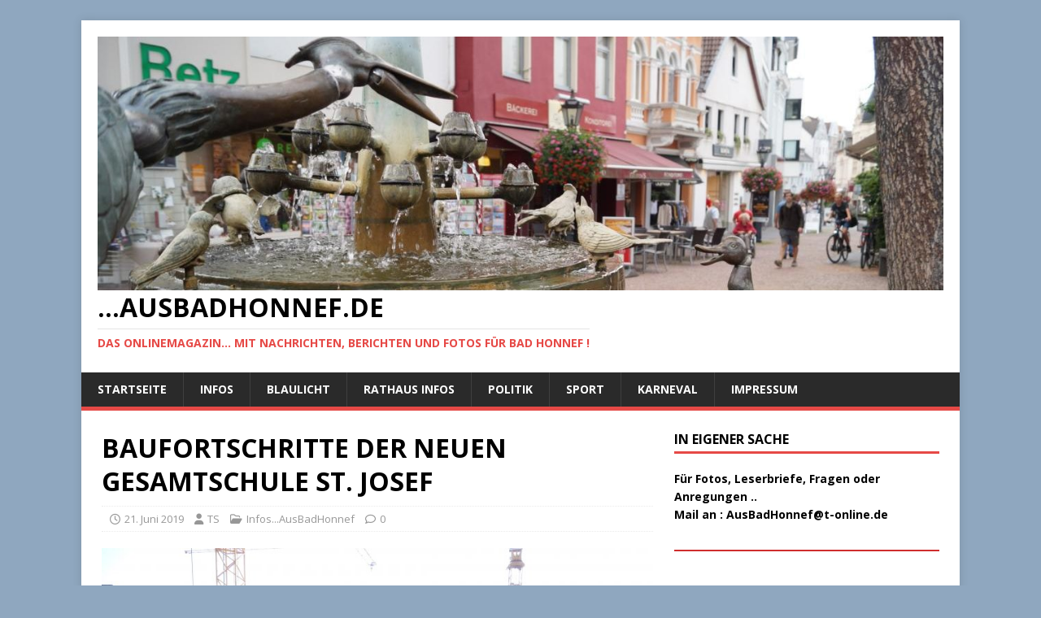

--- FILE ---
content_type: text/html; charset=UTF-8
request_url: https://ausbadhonnef.de/2019/06/21/baufortschritte-der-neuen-gesamtschule-st-josef/
body_size: 20928
content:
<!DOCTYPE html>
<html class="no-js" lang="de">
<head>
<meta charset="UTF-8">
<meta name="viewport" content="width=device-width, initial-scale=1.0">
<link rel="profile" href="http://gmpg.org/xfn/11" />
<title>BAUFORTSCHRITTE DER NEUEN GESAMTSCHULE ST. JOSEF &#8211;                        &#8230;AusBadHonnef.de</title>
<style>
#wpadminbar #wp-admin-bar-wccp_free_top_button .ab-icon:before {
	content: "\f160";
	color: #02CA02;
	top: 3px;
}
#wpadminbar #wp-admin-bar-wccp_free_top_button .ab-icon {
	transform: rotate(45deg);
}
</style>
<meta name='robots' content='max-image-preview:large' />
<link rel='dns-prefetch' href='//stats.wp.com' />
<link rel='dns-prefetch' href='//fonts.googleapis.com' />
<link rel="alternate" type="application/rss+xml" title="                       ...AusBadHonnef.de &raquo; Feed" href="https://ausbadhonnef.de/feed/" />
<link rel="alternate" type="application/rss+xml" title="                       ...AusBadHonnef.de &raquo; Kommentar-Feed" href="https://ausbadhonnef.de/comments/feed/" />
<link rel="alternate" title="oEmbed (JSON)" type="application/json+oembed" href="https://ausbadhonnef.de/wp-json/oembed/1.0/embed?url=https%3A%2F%2Fausbadhonnef.de%2F2019%2F06%2F21%2Fbaufortschritte-der-neuen-gesamtschule-st-josef%2F" />
<link rel="alternate" title="oEmbed (XML)" type="text/xml+oembed" href="https://ausbadhonnef.de/wp-json/oembed/1.0/embed?url=https%3A%2F%2Fausbadhonnef.de%2F2019%2F06%2F21%2Fbaufortschritte-der-neuen-gesamtschule-st-josef%2F&#038;format=xml" />
<style id='wp-img-auto-sizes-contain-inline-css' type='text/css'>
img:is([sizes=auto i],[sizes^="auto," i]){contain-intrinsic-size:3000px 1500px}
/*# sourceURL=wp-img-auto-sizes-contain-inline-css */
</style>
<style id='wp-emoji-styles-inline-css' type='text/css'>

	img.wp-smiley, img.emoji {
		display: inline !important;
		border: none !important;
		box-shadow: none !important;
		height: 1em !important;
		width: 1em !important;
		margin: 0 0.07em !important;
		vertical-align: -0.1em !important;
		background: none !important;
		padding: 0 !important;
	}
/*# sourceURL=wp-emoji-styles-inline-css */
</style>
<style id='wp-block-library-inline-css' type='text/css'>
:root{--wp-block-synced-color:#7a00df;--wp-block-synced-color--rgb:122,0,223;--wp-bound-block-color:var(--wp-block-synced-color);--wp-editor-canvas-background:#ddd;--wp-admin-theme-color:#007cba;--wp-admin-theme-color--rgb:0,124,186;--wp-admin-theme-color-darker-10:#006ba1;--wp-admin-theme-color-darker-10--rgb:0,107,160.5;--wp-admin-theme-color-darker-20:#005a87;--wp-admin-theme-color-darker-20--rgb:0,90,135;--wp-admin-border-width-focus:2px}@media (min-resolution:192dpi){:root{--wp-admin-border-width-focus:1.5px}}.wp-element-button{cursor:pointer}:root .has-very-light-gray-background-color{background-color:#eee}:root .has-very-dark-gray-background-color{background-color:#313131}:root .has-very-light-gray-color{color:#eee}:root .has-very-dark-gray-color{color:#313131}:root .has-vivid-green-cyan-to-vivid-cyan-blue-gradient-background{background:linear-gradient(135deg,#00d084,#0693e3)}:root .has-purple-crush-gradient-background{background:linear-gradient(135deg,#34e2e4,#4721fb 50%,#ab1dfe)}:root .has-hazy-dawn-gradient-background{background:linear-gradient(135deg,#faaca8,#dad0ec)}:root .has-subdued-olive-gradient-background{background:linear-gradient(135deg,#fafae1,#67a671)}:root .has-atomic-cream-gradient-background{background:linear-gradient(135deg,#fdd79a,#004a59)}:root .has-nightshade-gradient-background{background:linear-gradient(135deg,#330968,#31cdcf)}:root .has-midnight-gradient-background{background:linear-gradient(135deg,#020381,#2874fc)}:root{--wp--preset--font-size--normal:16px;--wp--preset--font-size--huge:42px}.has-regular-font-size{font-size:1em}.has-larger-font-size{font-size:2.625em}.has-normal-font-size{font-size:var(--wp--preset--font-size--normal)}.has-huge-font-size{font-size:var(--wp--preset--font-size--huge)}.has-text-align-center{text-align:center}.has-text-align-left{text-align:left}.has-text-align-right{text-align:right}.has-fit-text{white-space:nowrap!important}#end-resizable-editor-section{display:none}.aligncenter{clear:both}.items-justified-left{justify-content:flex-start}.items-justified-center{justify-content:center}.items-justified-right{justify-content:flex-end}.items-justified-space-between{justify-content:space-between}.screen-reader-text{border:0;clip-path:inset(50%);height:1px;margin:-1px;overflow:hidden;padding:0;position:absolute;width:1px;word-wrap:normal!important}.screen-reader-text:focus{background-color:#ddd;clip-path:none;color:#444;display:block;font-size:1em;height:auto;left:5px;line-height:normal;padding:15px 23px 14px;text-decoration:none;top:5px;width:auto;z-index:100000}html :where(.has-border-color){border-style:solid}html :where([style*=border-top-color]){border-top-style:solid}html :where([style*=border-right-color]){border-right-style:solid}html :where([style*=border-bottom-color]){border-bottom-style:solid}html :where([style*=border-left-color]){border-left-style:solid}html :where([style*=border-width]){border-style:solid}html :where([style*=border-top-width]){border-top-style:solid}html :where([style*=border-right-width]){border-right-style:solid}html :where([style*=border-bottom-width]){border-bottom-style:solid}html :where([style*=border-left-width]){border-left-style:solid}html :where(img[class*=wp-image-]){height:auto;max-width:100%}:where(figure){margin:0 0 1em}html :where(.is-position-sticky){--wp-admin--admin-bar--position-offset:var(--wp-admin--admin-bar--height,0px)}@media screen and (max-width:600px){html :where(.is-position-sticky){--wp-admin--admin-bar--position-offset:0px}}

/*# sourceURL=wp-block-library-inline-css */
</style><style id='wp-block-heading-inline-css' type='text/css'>
h1:where(.wp-block-heading).has-background,h2:where(.wp-block-heading).has-background,h3:where(.wp-block-heading).has-background,h4:where(.wp-block-heading).has-background,h5:where(.wp-block-heading).has-background,h6:where(.wp-block-heading).has-background{padding:1.25em 2.375em}h1.has-text-align-left[style*=writing-mode]:where([style*=vertical-lr]),h1.has-text-align-right[style*=writing-mode]:where([style*=vertical-rl]),h2.has-text-align-left[style*=writing-mode]:where([style*=vertical-lr]),h2.has-text-align-right[style*=writing-mode]:where([style*=vertical-rl]),h3.has-text-align-left[style*=writing-mode]:where([style*=vertical-lr]),h3.has-text-align-right[style*=writing-mode]:where([style*=vertical-rl]),h4.has-text-align-left[style*=writing-mode]:where([style*=vertical-lr]),h4.has-text-align-right[style*=writing-mode]:where([style*=vertical-rl]),h5.has-text-align-left[style*=writing-mode]:where([style*=vertical-lr]),h5.has-text-align-right[style*=writing-mode]:where([style*=vertical-rl]),h6.has-text-align-left[style*=writing-mode]:where([style*=vertical-lr]),h6.has-text-align-right[style*=writing-mode]:where([style*=vertical-rl]){rotate:180deg}
/*# sourceURL=https://ausbadhonnef.de/wp-includes/blocks/heading/style.min.css */
</style>
<style id='wp-block-image-inline-css' type='text/css'>
.wp-block-image>a,.wp-block-image>figure>a{display:inline-block}.wp-block-image img{box-sizing:border-box;height:auto;max-width:100%;vertical-align:bottom}@media not (prefers-reduced-motion){.wp-block-image img.hide{visibility:hidden}.wp-block-image img.show{animation:show-content-image .4s}}.wp-block-image[style*=border-radius] img,.wp-block-image[style*=border-radius]>a{border-radius:inherit}.wp-block-image.has-custom-border img{box-sizing:border-box}.wp-block-image.aligncenter{text-align:center}.wp-block-image.alignfull>a,.wp-block-image.alignwide>a{width:100%}.wp-block-image.alignfull img,.wp-block-image.alignwide img{height:auto;width:100%}.wp-block-image .aligncenter,.wp-block-image .alignleft,.wp-block-image .alignright,.wp-block-image.aligncenter,.wp-block-image.alignleft,.wp-block-image.alignright{display:table}.wp-block-image .aligncenter>figcaption,.wp-block-image .alignleft>figcaption,.wp-block-image .alignright>figcaption,.wp-block-image.aligncenter>figcaption,.wp-block-image.alignleft>figcaption,.wp-block-image.alignright>figcaption{caption-side:bottom;display:table-caption}.wp-block-image .alignleft{float:left;margin:.5em 1em .5em 0}.wp-block-image .alignright{float:right;margin:.5em 0 .5em 1em}.wp-block-image .aligncenter{margin-left:auto;margin-right:auto}.wp-block-image :where(figcaption){margin-bottom:1em;margin-top:.5em}.wp-block-image.is-style-circle-mask img{border-radius:9999px}@supports ((-webkit-mask-image:none) or (mask-image:none)) or (-webkit-mask-image:none){.wp-block-image.is-style-circle-mask img{border-radius:0;-webkit-mask-image:url('data:image/svg+xml;utf8,<svg viewBox="0 0 100 100" xmlns="http://www.w3.org/2000/svg"><circle cx="50" cy="50" r="50"/></svg>');mask-image:url('data:image/svg+xml;utf8,<svg viewBox="0 0 100 100" xmlns="http://www.w3.org/2000/svg"><circle cx="50" cy="50" r="50"/></svg>');mask-mode:alpha;-webkit-mask-position:center;mask-position:center;-webkit-mask-repeat:no-repeat;mask-repeat:no-repeat;-webkit-mask-size:contain;mask-size:contain}}:root :where(.wp-block-image.is-style-rounded img,.wp-block-image .is-style-rounded img){border-radius:9999px}.wp-block-image figure{margin:0}.wp-lightbox-container{display:flex;flex-direction:column;position:relative}.wp-lightbox-container img{cursor:zoom-in}.wp-lightbox-container img:hover+button{opacity:1}.wp-lightbox-container button{align-items:center;backdrop-filter:blur(16px) saturate(180%);background-color:#5a5a5a40;border:none;border-radius:4px;cursor:zoom-in;display:flex;height:20px;justify-content:center;opacity:0;padding:0;position:absolute;right:16px;text-align:center;top:16px;width:20px;z-index:100}@media not (prefers-reduced-motion){.wp-lightbox-container button{transition:opacity .2s ease}}.wp-lightbox-container button:focus-visible{outline:3px auto #5a5a5a40;outline:3px auto -webkit-focus-ring-color;outline-offset:3px}.wp-lightbox-container button:hover{cursor:pointer;opacity:1}.wp-lightbox-container button:focus{opacity:1}.wp-lightbox-container button:focus,.wp-lightbox-container button:hover,.wp-lightbox-container button:not(:hover):not(:active):not(.has-background){background-color:#5a5a5a40;border:none}.wp-lightbox-overlay{box-sizing:border-box;cursor:zoom-out;height:100vh;left:0;overflow:hidden;position:fixed;top:0;visibility:hidden;width:100%;z-index:100000}.wp-lightbox-overlay .close-button{align-items:center;cursor:pointer;display:flex;justify-content:center;min-height:40px;min-width:40px;padding:0;position:absolute;right:calc(env(safe-area-inset-right) + 16px);top:calc(env(safe-area-inset-top) + 16px);z-index:5000000}.wp-lightbox-overlay .close-button:focus,.wp-lightbox-overlay .close-button:hover,.wp-lightbox-overlay .close-button:not(:hover):not(:active):not(.has-background){background:none;border:none}.wp-lightbox-overlay .lightbox-image-container{height:var(--wp--lightbox-container-height);left:50%;overflow:hidden;position:absolute;top:50%;transform:translate(-50%,-50%);transform-origin:top left;width:var(--wp--lightbox-container-width);z-index:9999999999}.wp-lightbox-overlay .wp-block-image{align-items:center;box-sizing:border-box;display:flex;height:100%;justify-content:center;margin:0;position:relative;transform-origin:0 0;width:100%;z-index:3000000}.wp-lightbox-overlay .wp-block-image img{height:var(--wp--lightbox-image-height);min-height:var(--wp--lightbox-image-height);min-width:var(--wp--lightbox-image-width);width:var(--wp--lightbox-image-width)}.wp-lightbox-overlay .wp-block-image figcaption{display:none}.wp-lightbox-overlay button{background:none;border:none}.wp-lightbox-overlay .scrim{background-color:#fff;height:100%;opacity:.9;position:absolute;width:100%;z-index:2000000}.wp-lightbox-overlay.active{visibility:visible}@media not (prefers-reduced-motion){.wp-lightbox-overlay.active{animation:turn-on-visibility .25s both}.wp-lightbox-overlay.active img{animation:turn-on-visibility .35s both}.wp-lightbox-overlay.show-closing-animation:not(.active){animation:turn-off-visibility .35s both}.wp-lightbox-overlay.show-closing-animation:not(.active) img{animation:turn-off-visibility .25s both}.wp-lightbox-overlay.zoom.active{animation:none;opacity:1;visibility:visible}.wp-lightbox-overlay.zoom.active .lightbox-image-container{animation:lightbox-zoom-in .4s}.wp-lightbox-overlay.zoom.active .lightbox-image-container img{animation:none}.wp-lightbox-overlay.zoom.active .scrim{animation:turn-on-visibility .4s forwards}.wp-lightbox-overlay.zoom.show-closing-animation:not(.active){animation:none}.wp-lightbox-overlay.zoom.show-closing-animation:not(.active) .lightbox-image-container{animation:lightbox-zoom-out .4s}.wp-lightbox-overlay.zoom.show-closing-animation:not(.active) .lightbox-image-container img{animation:none}.wp-lightbox-overlay.zoom.show-closing-animation:not(.active) .scrim{animation:turn-off-visibility .4s forwards}}@keyframes show-content-image{0%{visibility:hidden}99%{visibility:hidden}to{visibility:visible}}@keyframes turn-on-visibility{0%{opacity:0}to{opacity:1}}@keyframes turn-off-visibility{0%{opacity:1;visibility:visible}99%{opacity:0;visibility:visible}to{opacity:0;visibility:hidden}}@keyframes lightbox-zoom-in{0%{transform:translate(calc((-100vw + var(--wp--lightbox-scrollbar-width))/2 + var(--wp--lightbox-initial-left-position)),calc(-50vh + var(--wp--lightbox-initial-top-position))) scale(var(--wp--lightbox-scale))}to{transform:translate(-50%,-50%) scale(1)}}@keyframes lightbox-zoom-out{0%{transform:translate(-50%,-50%) scale(1);visibility:visible}99%{visibility:visible}to{transform:translate(calc((-100vw + var(--wp--lightbox-scrollbar-width))/2 + var(--wp--lightbox-initial-left-position)),calc(-50vh + var(--wp--lightbox-initial-top-position))) scale(var(--wp--lightbox-scale));visibility:hidden}}
/*# sourceURL=https://ausbadhonnef.de/wp-includes/blocks/image/style.min.css */
</style>
<style id='wp-block-separator-inline-css' type='text/css'>
@charset "UTF-8";.wp-block-separator{border:none;border-top:2px solid}:root :where(.wp-block-separator.is-style-dots){height:auto;line-height:1;text-align:center}:root :where(.wp-block-separator.is-style-dots):before{color:currentColor;content:"···";font-family:serif;font-size:1.5em;letter-spacing:2em;padding-left:2em}.wp-block-separator.is-style-dots{background:none!important;border:none!important}
/*# sourceURL=https://ausbadhonnef.de/wp-includes/blocks/separator/style.min.css */
</style>
<style id='global-styles-inline-css' type='text/css'>
:root{--wp--preset--aspect-ratio--square: 1;--wp--preset--aspect-ratio--4-3: 4/3;--wp--preset--aspect-ratio--3-4: 3/4;--wp--preset--aspect-ratio--3-2: 3/2;--wp--preset--aspect-ratio--2-3: 2/3;--wp--preset--aspect-ratio--16-9: 16/9;--wp--preset--aspect-ratio--9-16: 9/16;--wp--preset--color--black: #000000;--wp--preset--color--cyan-bluish-gray: #abb8c3;--wp--preset--color--white: #ffffff;--wp--preset--color--pale-pink: #f78da7;--wp--preset--color--vivid-red: #cf2e2e;--wp--preset--color--luminous-vivid-orange: #ff6900;--wp--preset--color--luminous-vivid-amber: #fcb900;--wp--preset--color--light-green-cyan: #7bdcb5;--wp--preset--color--vivid-green-cyan: #00d084;--wp--preset--color--pale-cyan-blue: #8ed1fc;--wp--preset--color--vivid-cyan-blue: #0693e3;--wp--preset--color--vivid-purple: #9b51e0;--wp--preset--gradient--vivid-cyan-blue-to-vivid-purple: linear-gradient(135deg,rgb(6,147,227) 0%,rgb(155,81,224) 100%);--wp--preset--gradient--light-green-cyan-to-vivid-green-cyan: linear-gradient(135deg,rgb(122,220,180) 0%,rgb(0,208,130) 100%);--wp--preset--gradient--luminous-vivid-amber-to-luminous-vivid-orange: linear-gradient(135deg,rgb(252,185,0) 0%,rgb(255,105,0) 100%);--wp--preset--gradient--luminous-vivid-orange-to-vivid-red: linear-gradient(135deg,rgb(255,105,0) 0%,rgb(207,46,46) 100%);--wp--preset--gradient--very-light-gray-to-cyan-bluish-gray: linear-gradient(135deg,rgb(238,238,238) 0%,rgb(169,184,195) 100%);--wp--preset--gradient--cool-to-warm-spectrum: linear-gradient(135deg,rgb(74,234,220) 0%,rgb(151,120,209) 20%,rgb(207,42,186) 40%,rgb(238,44,130) 60%,rgb(251,105,98) 80%,rgb(254,248,76) 100%);--wp--preset--gradient--blush-light-purple: linear-gradient(135deg,rgb(255,206,236) 0%,rgb(152,150,240) 100%);--wp--preset--gradient--blush-bordeaux: linear-gradient(135deg,rgb(254,205,165) 0%,rgb(254,45,45) 50%,rgb(107,0,62) 100%);--wp--preset--gradient--luminous-dusk: linear-gradient(135deg,rgb(255,203,112) 0%,rgb(199,81,192) 50%,rgb(65,88,208) 100%);--wp--preset--gradient--pale-ocean: linear-gradient(135deg,rgb(255,245,203) 0%,rgb(182,227,212) 50%,rgb(51,167,181) 100%);--wp--preset--gradient--electric-grass: linear-gradient(135deg,rgb(202,248,128) 0%,rgb(113,206,126) 100%);--wp--preset--gradient--midnight: linear-gradient(135deg,rgb(2,3,129) 0%,rgb(40,116,252) 100%);--wp--preset--font-size--small: 13px;--wp--preset--font-size--medium: 20px;--wp--preset--font-size--large: 36px;--wp--preset--font-size--x-large: 42px;--wp--preset--spacing--20: 0.44rem;--wp--preset--spacing--30: 0.67rem;--wp--preset--spacing--40: 1rem;--wp--preset--spacing--50: 1.5rem;--wp--preset--spacing--60: 2.25rem;--wp--preset--spacing--70: 3.38rem;--wp--preset--spacing--80: 5.06rem;--wp--preset--shadow--natural: 6px 6px 9px rgba(0, 0, 0, 0.2);--wp--preset--shadow--deep: 12px 12px 50px rgba(0, 0, 0, 0.4);--wp--preset--shadow--sharp: 6px 6px 0px rgba(0, 0, 0, 0.2);--wp--preset--shadow--outlined: 6px 6px 0px -3px rgb(255, 255, 255), 6px 6px rgb(0, 0, 0);--wp--preset--shadow--crisp: 6px 6px 0px rgb(0, 0, 0);}:where(.is-layout-flex){gap: 0.5em;}:where(.is-layout-grid){gap: 0.5em;}body .is-layout-flex{display: flex;}.is-layout-flex{flex-wrap: wrap;align-items: center;}.is-layout-flex > :is(*, div){margin: 0;}body .is-layout-grid{display: grid;}.is-layout-grid > :is(*, div){margin: 0;}:where(.wp-block-columns.is-layout-flex){gap: 2em;}:where(.wp-block-columns.is-layout-grid){gap: 2em;}:where(.wp-block-post-template.is-layout-flex){gap: 1.25em;}:where(.wp-block-post-template.is-layout-grid){gap: 1.25em;}.has-black-color{color: var(--wp--preset--color--black) !important;}.has-cyan-bluish-gray-color{color: var(--wp--preset--color--cyan-bluish-gray) !important;}.has-white-color{color: var(--wp--preset--color--white) !important;}.has-pale-pink-color{color: var(--wp--preset--color--pale-pink) !important;}.has-vivid-red-color{color: var(--wp--preset--color--vivid-red) !important;}.has-luminous-vivid-orange-color{color: var(--wp--preset--color--luminous-vivid-orange) !important;}.has-luminous-vivid-amber-color{color: var(--wp--preset--color--luminous-vivid-amber) !important;}.has-light-green-cyan-color{color: var(--wp--preset--color--light-green-cyan) !important;}.has-vivid-green-cyan-color{color: var(--wp--preset--color--vivid-green-cyan) !important;}.has-pale-cyan-blue-color{color: var(--wp--preset--color--pale-cyan-blue) !important;}.has-vivid-cyan-blue-color{color: var(--wp--preset--color--vivid-cyan-blue) !important;}.has-vivid-purple-color{color: var(--wp--preset--color--vivid-purple) !important;}.has-black-background-color{background-color: var(--wp--preset--color--black) !important;}.has-cyan-bluish-gray-background-color{background-color: var(--wp--preset--color--cyan-bluish-gray) !important;}.has-white-background-color{background-color: var(--wp--preset--color--white) !important;}.has-pale-pink-background-color{background-color: var(--wp--preset--color--pale-pink) !important;}.has-vivid-red-background-color{background-color: var(--wp--preset--color--vivid-red) !important;}.has-luminous-vivid-orange-background-color{background-color: var(--wp--preset--color--luminous-vivid-orange) !important;}.has-luminous-vivid-amber-background-color{background-color: var(--wp--preset--color--luminous-vivid-amber) !important;}.has-light-green-cyan-background-color{background-color: var(--wp--preset--color--light-green-cyan) !important;}.has-vivid-green-cyan-background-color{background-color: var(--wp--preset--color--vivid-green-cyan) !important;}.has-pale-cyan-blue-background-color{background-color: var(--wp--preset--color--pale-cyan-blue) !important;}.has-vivid-cyan-blue-background-color{background-color: var(--wp--preset--color--vivid-cyan-blue) !important;}.has-vivid-purple-background-color{background-color: var(--wp--preset--color--vivid-purple) !important;}.has-black-border-color{border-color: var(--wp--preset--color--black) !important;}.has-cyan-bluish-gray-border-color{border-color: var(--wp--preset--color--cyan-bluish-gray) !important;}.has-white-border-color{border-color: var(--wp--preset--color--white) !important;}.has-pale-pink-border-color{border-color: var(--wp--preset--color--pale-pink) !important;}.has-vivid-red-border-color{border-color: var(--wp--preset--color--vivid-red) !important;}.has-luminous-vivid-orange-border-color{border-color: var(--wp--preset--color--luminous-vivid-orange) !important;}.has-luminous-vivid-amber-border-color{border-color: var(--wp--preset--color--luminous-vivid-amber) !important;}.has-light-green-cyan-border-color{border-color: var(--wp--preset--color--light-green-cyan) !important;}.has-vivid-green-cyan-border-color{border-color: var(--wp--preset--color--vivid-green-cyan) !important;}.has-pale-cyan-blue-border-color{border-color: var(--wp--preset--color--pale-cyan-blue) !important;}.has-vivid-cyan-blue-border-color{border-color: var(--wp--preset--color--vivid-cyan-blue) !important;}.has-vivid-purple-border-color{border-color: var(--wp--preset--color--vivid-purple) !important;}.has-vivid-cyan-blue-to-vivid-purple-gradient-background{background: var(--wp--preset--gradient--vivid-cyan-blue-to-vivid-purple) !important;}.has-light-green-cyan-to-vivid-green-cyan-gradient-background{background: var(--wp--preset--gradient--light-green-cyan-to-vivid-green-cyan) !important;}.has-luminous-vivid-amber-to-luminous-vivid-orange-gradient-background{background: var(--wp--preset--gradient--luminous-vivid-amber-to-luminous-vivid-orange) !important;}.has-luminous-vivid-orange-to-vivid-red-gradient-background{background: var(--wp--preset--gradient--luminous-vivid-orange-to-vivid-red) !important;}.has-very-light-gray-to-cyan-bluish-gray-gradient-background{background: var(--wp--preset--gradient--very-light-gray-to-cyan-bluish-gray) !important;}.has-cool-to-warm-spectrum-gradient-background{background: var(--wp--preset--gradient--cool-to-warm-spectrum) !important;}.has-blush-light-purple-gradient-background{background: var(--wp--preset--gradient--blush-light-purple) !important;}.has-blush-bordeaux-gradient-background{background: var(--wp--preset--gradient--blush-bordeaux) !important;}.has-luminous-dusk-gradient-background{background: var(--wp--preset--gradient--luminous-dusk) !important;}.has-pale-ocean-gradient-background{background: var(--wp--preset--gradient--pale-ocean) !important;}.has-electric-grass-gradient-background{background: var(--wp--preset--gradient--electric-grass) !important;}.has-midnight-gradient-background{background: var(--wp--preset--gradient--midnight) !important;}.has-small-font-size{font-size: var(--wp--preset--font-size--small) !important;}.has-medium-font-size{font-size: var(--wp--preset--font-size--medium) !important;}.has-large-font-size{font-size: var(--wp--preset--font-size--large) !important;}.has-x-large-font-size{font-size: var(--wp--preset--font-size--x-large) !important;}
/*# sourceURL=global-styles-inline-css */
</style>

<style id='classic-theme-styles-inline-css' type='text/css'>
/*! This file is auto-generated */
.wp-block-button__link{color:#fff;background-color:#32373c;border-radius:9999px;box-shadow:none;text-decoration:none;padding:calc(.667em + 2px) calc(1.333em + 2px);font-size:1.125em}.wp-block-file__button{background:#32373c;color:#fff;text-decoration:none}
/*# sourceURL=/wp-includes/css/classic-themes.min.css */
</style>
<link rel='stylesheet' id='mh-google-fonts-css' href='https://fonts.googleapis.com/css?family=Open+Sans:400,400italic,700,600' type='text/css' media='all' />
<link rel='stylesheet' id='mh-magazine-lite-css' href='https://ausbadhonnef.de/wp-content/themes/mh-magazine-lite/style.css?ver=2.10.0' type='text/css' media='all' />
<link rel='stylesheet' id='mh-font-awesome-css' href='https://ausbadhonnef.de/wp-content/themes/mh-magazine-lite/includes/font-awesome.min.css' type='text/css' media='all' />
<script type="text/javascript" src="https://ausbadhonnef.de/wp-includes/js/jquery/jquery.min.js?ver=3.7.1" id="jquery-core-js"></script>
<script type="text/javascript" src="https://ausbadhonnef.de/wp-includes/js/jquery/jquery-migrate.min.js?ver=3.4.1" id="jquery-migrate-js"></script>
<script type="text/javascript" id="mh-scripts-js-extra">
/* <![CDATA[ */
var mh_magazine = {"text":{"toggle_menu":"Men\u00fc umschalten"}};
//# sourceURL=mh-scripts-js-extra
/* ]]> */
</script>
<script type="text/javascript" src="https://ausbadhonnef.de/wp-content/themes/mh-magazine-lite/js/scripts.js?ver=2.10.0" id="mh-scripts-js"></script>
<link rel="https://api.w.org/" href="https://ausbadhonnef.de/wp-json/" /><link rel="alternate" title="JSON" type="application/json" href="https://ausbadhonnef.de/wp-json/wp/v2/posts/19134" /><link rel="EditURI" type="application/rsd+xml" title="RSD" href="https://ausbadhonnef.de/xmlrpc.php?rsd" />
<meta name="generator" content="WordPress 6.9" />
<link rel="canonical" href="https://ausbadhonnef.de/2019/06/21/baufortschritte-der-neuen-gesamtschule-st-josef/" />
<link rel='shortlink' href='https://ausbadhonnef.de/?p=19134' />
<script id="wpcp_disable_selection" type="text/javascript">
var image_save_msg='You are not allowed to save images!';
	var no_menu_msg='Context Menu disabled!';
	var smessage = "Bilder sind Gesch&uuml;tzt .. Gerne k&ouml;nnen sie eine Kopie erwerben. Bitte Kontaktieren sie mich !!";

function disableEnterKey(e)
{
	var elemtype = e.target.tagName;
	
	elemtype = elemtype.toUpperCase();
	
	if (elemtype == "TEXT" || elemtype == "TEXTAREA" || elemtype == "INPUT" || elemtype == "PASSWORD" || elemtype == "SELECT" || elemtype == "OPTION" || elemtype == "EMBED")
	{
		elemtype = 'TEXT';
	}
	
	if (e.ctrlKey){
     var key;
     if(window.event)
          key = window.event.keyCode;     //IE
     else
          key = e.which;     //firefox (97)
    //if (key != 17) alert(key);
     if (elemtype!= 'TEXT' && (key == 97 || key == 65 || key == 67 || key == 99 || key == 88 || key == 120 || key == 26 || key == 85  || key == 86 || key == 83 || key == 43 || key == 73))
     {
		if(wccp_free_iscontenteditable(e)) return true;
		show_wpcp_message('You are not allowed to copy content or view source');
		return false;
     }else
     	return true;
     }
}


/*For contenteditable tags*/
function wccp_free_iscontenteditable(e)
{
	var e = e || window.event; // also there is no e.target property in IE. instead IE uses window.event.srcElement
  	
	var target = e.target || e.srcElement;

	var elemtype = e.target.nodeName;
	
	elemtype = elemtype.toUpperCase();
	
	var iscontenteditable = "false";
		
	if(typeof target.getAttribute!="undefined" ) iscontenteditable = target.getAttribute("contenteditable"); // Return true or false as string
	
	var iscontenteditable2 = false;
	
	if(typeof target.isContentEditable!="undefined" ) iscontenteditable2 = target.isContentEditable; // Return true or false as boolean

	if(target.parentElement.isContentEditable) iscontenteditable2 = true;
	
	if (iscontenteditable == "true" || iscontenteditable2 == true)
	{
		if(typeof target.style!="undefined" ) target.style.cursor = "text";
		
		return true;
	}
}

////////////////////////////////////
function disable_copy(e)
{	
	var e = e || window.event; // also there is no e.target property in IE. instead IE uses window.event.srcElement
	
	var elemtype = e.target.tagName;
	
	elemtype = elemtype.toUpperCase();
	
	if (elemtype == "TEXT" || elemtype == "TEXTAREA" || elemtype == "INPUT" || elemtype == "PASSWORD" || elemtype == "SELECT" || elemtype == "OPTION" || elemtype == "EMBED")
	{
		elemtype = 'TEXT';
	}
	
	if(wccp_free_iscontenteditable(e)) return true;
	
	var isSafari = /Safari/.test(navigator.userAgent) && /Apple Computer/.test(navigator.vendor);
	
	var checker_IMG = '';
	if (elemtype == "IMG" && checker_IMG == 'checked' && e.detail >= 2) {show_wpcp_message(alertMsg_IMG);return false;}
	if (elemtype != "TEXT")
	{
		if (smessage !== "" && e.detail == 2)
			show_wpcp_message(smessage);
		
		if (isSafari)
			return true;
		else
			return false;
	}	
}

//////////////////////////////////////////
function disable_copy_ie()
{
	var e = e || window.event;
	var elemtype = window.event.srcElement.nodeName;
	elemtype = elemtype.toUpperCase();
	if(wccp_free_iscontenteditable(e)) return true;
	if (elemtype == "IMG") {show_wpcp_message(alertMsg_IMG);return false;}
	if (elemtype != "TEXT" && elemtype != "TEXTAREA" && elemtype != "INPUT" && elemtype != "PASSWORD" && elemtype != "SELECT" && elemtype != "OPTION" && elemtype != "EMBED")
	{
		return false;
	}
}	
function reEnable()
{
	return true;
}
document.onkeydown = disableEnterKey;
document.onselectstart = disable_copy_ie;
if(navigator.userAgent.indexOf('MSIE')==-1)
{
	document.onmousedown = disable_copy;
	document.onclick = reEnable;
}
function disableSelection(target)
{
    //For IE This code will work
    if (typeof target.onselectstart!="undefined")
    target.onselectstart = disable_copy_ie;
    
    //For Firefox This code will work
    else if (typeof target.style.MozUserSelect!="undefined")
    {target.style.MozUserSelect="none";}
    
    //All other  (ie: Opera) This code will work
    else
    target.onmousedown=function(){return false}
    target.style.cursor = "default";
}
//Calling the JS function directly just after body load
window.onload = function(){disableSelection(document.body);};

//////////////////special for safari Start////////////////
var onlongtouch;
var timer;
var touchduration = 1000; //length of time we want the user to touch before we do something

var elemtype = "";
function touchstart(e) {
	var e = e || window.event;
  // also there is no e.target property in IE.
  // instead IE uses window.event.srcElement
  	var target = e.target || e.srcElement;
	
	elemtype = window.event.srcElement.nodeName;
	
	elemtype = elemtype.toUpperCase();
	
	if(!wccp_pro_is_passive()) e.preventDefault();
	if (!timer) {
		timer = setTimeout(onlongtouch, touchduration);
	}
}

function touchend() {
    //stops short touches from firing the event
    if (timer) {
        clearTimeout(timer);
        timer = null;
    }
	onlongtouch();
}

onlongtouch = function(e) { //this will clear the current selection if anything selected
	
	if (elemtype != "TEXT" && elemtype != "TEXTAREA" && elemtype != "INPUT" && elemtype != "PASSWORD" && elemtype != "SELECT" && elemtype != "EMBED" && elemtype != "OPTION")	
	{
		if (window.getSelection) {
			if (window.getSelection().empty) {  // Chrome
			window.getSelection().empty();
			} else if (window.getSelection().removeAllRanges) {  // Firefox
			window.getSelection().removeAllRanges();
			}
		} else if (document.selection) {  // IE?
			document.selection.empty();
		}
		return false;
	}
};

document.addEventListener("DOMContentLoaded", function(event) { 
    window.addEventListener("touchstart", touchstart, false);
    window.addEventListener("touchend", touchend, false);
});

function wccp_pro_is_passive() {

  var cold = false,
  hike = function() {};

  try {
	  const object1 = {};
  var aid = Object.defineProperty(object1, 'passive', {
  get() {cold = true}
  });
  window.addEventListener('test', hike, aid);
  window.removeEventListener('test', hike, aid);
  } catch (e) {}

  return cold;
}
/*special for safari End*/
</script>
<script id="wpcp_disable_Right_Click" type="text/javascript">
document.ondragstart = function() { return false;}
	function nocontext(e) {
	   return false;
	}
	document.oncontextmenu = nocontext;
</script>
	<style>img#wpstats{display:none}</style>
		<!--[if lt IE 9]>
<script src="https://ausbadhonnef.de/wp-content/themes/mh-magazine-lite/js/css3-mediaqueries.js"></script>
<![endif]-->
<style type="text/css" id="custom-background-css">
body.custom-background { background-color: #8fa7bf; }
</style>
	<link rel="icon" href="https://ausbadhonnef.de/wp-content/uploads/2020/05/cropped-FAVABH1-512-32x32.png" sizes="32x32" />
<link rel="icon" href="https://ausbadhonnef.de/wp-content/uploads/2020/05/cropped-FAVABH1-512-192x192.png" sizes="192x192" />
<link rel="apple-touch-icon" href="https://ausbadhonnef.de/wp-content/uploads/2020/05/cropped-FAVABH1-512-180x180.png" />
<meta name="msapplication-TileImage" content="https://ausbadhonnef.de/wp-content/uploads/2020/05/cropped-FAVABH1-512-270x270.png" />
<link rel='stylesheet' id='glg-photobox-style-css' href='https://ausbadhonnef.de/wp-content/plugins/gallery-lightbox-slider/css/photobox/photobox.min.css?ver=1.0.0.41' type='text/css' media='' />
<link rel='stylesheet' id='shariffcss-css' href='https://ausbadhonnef.de/wp-content/plugins/shariff/css/shariff.min.css?ver=4.6.15' type='text/css' media='all' />
</head>
<body id="mh-mobile" class="wp-singular post-template-default single single-post postid-19134 single-format-standard custom-background wp-custom-logo wp-theme-mh-magazine-lite unselectable mh-right-sb" itemscope="itemscope" itemtype="https://schema.org/WebPage">
<div class="mh-container mh-container-outer">
<div class="mh-header-mobile-nav mh-clearfix"></div>
<header class="mh-header" itemscope="itemscope" itemtype="https://schema.org/WPHeader">
	<div class="mh-container mh-container-inner mh-row mh-clearfix">
		<div class="mh-custom-header mh-clearfix">
<div class="mh-site-identity">
<div class="mh-site-logo" role="banner" itemscope="itemscope" itemtype="https://schema.org/Brand">
<a href="https://ausbadhonnef.de/" class="custom-logo-link" rel="home"><img width="1224" height="367" src="https://ausbadhonnef.de/wp-content/uploads/2018/08/cropped-Vogelbrunnen-1.jpg" class="custom-logo" alt="                       &#8230;AusBadHonnef.de" decoding="async" fetchpriority="high" srcset="https://ausbadhonnef.de/wp-content/uploads/2018/08/cropped-Vogelbrunnen-1.jpg 1224w, https://ausbadhonnef.de/wp-content/uploads/2018/08/cropped-Vogelbrunnen-1-150x45.jpg 150w, https://ausbadhonnef.de/wp-content/uploads/2018/08/cropped-Vogelbrunnen-1-300x90.jpg 300w, https://ausbadhonnef.de/wp-content/uploads/2018/08/cropped-Vogelbrunnen-1-768x230.jpg 768w, https://ausbadhonnef.de/wp-content/uploads/2018/08/cropped-Vogelbrunnen-1-1024x307.jpg 1024w" sizes="(max-width: 1224px) 100vw, 1224px" /></a><div class="mh-header-text">
<a class="mh-header-text-link" href="https://ausbadhonnef.de/" title="                       ...AusBadHonnef.de" rel="home">
<h2 class="mh-header-title">                       ...AusBadHonnef.de</h2>
<h3 class="mh-header-tagline">Das Onlinemagazin... mit Nachrichten, Berichten und Fotos für Bad Honnef !</h3>
</a>
</div>
</div>
</div>
</div>
	</div>
	<div class="mh-main-nav-wrap">
		<nav class="mh-navigation mh-main-nav mh-container mh-container-inner mh-clearfix" itemscope="itemscope" itemtype="https://schema.org/SiteNavigationElement">
			<div class="menu-oberes-menue-container"><ul id="menu-oberes-menue" class="menu"><li id="menu-item-20" class="menu-item menu-item-type-custom menu-item-object-custom menu-item-home menu-item-20"><a href="http://ausbadhonnef.de/">Startseite</a></li>
<li id="menu-item-2063" class="menu-item menu-item-type-taxonomy menu-item-object-category current-post-ancestor current-menu-parent current-post-parent menu-item-2063"><a href="https://ausbadhonnef.de/category/allgemein/infos-ausbadhonnef/">Infos</a></li>
<li id="menu-item-2972" class="menu-item menu-item-type-taxonomy menu-item-object-category menu-item-2972"><a href="https://ausbadhonnef.de/category/allgemein/blaulicht-ausbadhonnef/">Blaulicht</a></li>
<li id="menu-item-2080" class="menu-item menu-item-type-taxonomy menu-item-object-category menu-item-2080"><a href="https://ausbadhonnef.de/category/allgemein/rathaus-infos-ausbadhonnef/">Rathaus Infos</a></li>
<li id="menu-item-38970" class="menu-item menu-item-type-taxonomy menu-item-object-category menu-item-38970"><a href="https://ausbadhonnef.de/category/allgemein/politik-ausbadhonnef-allgemein/">Politik</a></li>
<li id="menu-item-872" class="menu-item menu-item-type-taxonomy menu-item-object-category menu-item-872"><a href="https://ausbadhonnef.de/category/allgemein/sport-ausbadhonnef/">Sport</a></li>
<li id="menu-item-875" class="menu-item menu-item-type-taxonomy menu-item-object-category menu-item-875"><a href="https://ausbadhonnef.de/category/allgemein/karneval-ausbadhonnef/">Karneval</a></li>
<li id="menu-item-1582" class="menu-item menu-item-type-post_type menu-item-object-page menu-item-1582"><a href="https://ausbadhonnef.de/ein-startseiten-abschnitt/">Impressum</a></li>
</ul></div>		</nav>
	</div>
</header><div class="mh-wrapper mh-clearfix">
	<div id="main-content" class="mh-content" role="main" itemprop="mainContentOfPage"><article id="post-19134" class="post-19134 post type-post status-publish format-standard has-post-thumbnail hentry category-infos-ausbadhonnef tag-bad-honnef tag-gesamtschule tag-sankt-josef">
	<header class="entry-header mh-clearfix"><h1 class="entry-title">BAUFORTSCHRITTE DER NEUEN GESAMTSCHULE ST. JOSEF</h1><p class="mh-meta entry-meta">
<span class="entry-meta-date updated"><i class="far fa-clock"></i><a href="https://ausbadhonnef.de/2019/06/">21. Juni 2019</a></span>
<span class="entry-meta-author author vcard"><i class="fa fa-user"></i><a class="fn" href="https://ausbadhonnef.de/author/web25746698/">TS</a></span>
<span class="entry-meta-categories"><i class="far fa-folder-open"></i><a href="https://ausbadhonnef.de/category/allgemein/infos-ausbadhonnef/" rel="category tag">Infos...AusBadHonnef</a></span>
<span class="entry-meta-comments"><i class="far fa-comment"></i><a class="mh-comment-scroll" href="https://ausbadhonnef.de/2019/06/21/baufortschritte-der-neuen-gesamtschule-st-josef/#mh-comments">0</a></span>
</p>
	</header>
		<div class="entry-content mh-clearfix">
<figure class="entry-thumbnail">
<img src="https://ausbadhonnef.de/wp-content/uploads/2019/06/sankt-josef-bauvortschritt-juni-2019.jpg" alt="" title="sankt josef baufortschritt juni-2019" />
<figcaption class="wp-caption-text">Foto : Borgmann Manke Architekten und Ingenieure Aachen/Bause – Blick vom Haus Magdalena auf das neue Schulgebäude, im Erdgeschoss nimmt der Raum für die Übermittagsbetreuung Gestalt an.</figcaption>
</figure>
<div class="shariff shariff-align-flex-start shariff-widget-align-flex-start" data-services="facebook" data-url="https%3A%2F%2Fausbadhonnef.de%2F2019%2F06%2F21%2Fbaufortschritte-der-neuen-gesamtschule-st-josef%2F" data-timestamp="1561112649" data-backendurl="https://ausbadhonnef.de/wp-json/shariff/v1/share_counts?"><ul class="shariff-buttons theme-default orientation-vertical buttonsize-medium"><li class="shariff-button facebook shariff-nocustomcolor" style="background-color:#4273c8"><a href="https://www.facebook.com/sharer/sharer.php?u=https%3A%2F%2Fausbadhonnef.de%2F2019%2F06%2F21%2Fbaufortschritte-der-neuen-gesamtschule-st-josef%2F" title="Bei Facebook teilen" aria-label="Bei Facebook teilen" role="button" rel="nofollow" class="shariff-link" style="; background-color:#3b5998; color:#fff" target="_blank"><span class="shariff-icon" style=""><svg width="32px" height="20px" xmlns="http://www.w3.org/2000/svg" viewBox="0 0 18 32"><path fill="#3b5998" d="M17.1 0.2v4.7h-2.8q-1.5 0-2.1 0.6t-0.5 1.9v3.4h5.2l-0.7 5.3h-4.5v13.6h-5.5v-13.6h-4.5v-5.3h4.5v-3.9q0-3.3 1.9-5.2t5-1.8q2.6 0 4.1 0.2z"/></svg></span><span class="shariff-text">teilen</span>&nbsp;</a></li></ul></div><p>Die Arbeiten auf der Baustelle der Erzbischöflichen Gesamtschule St. Josef in Bad Honnef laufen auf Hochtouren. Täglich wächst der Rohbau des ca. 10.000 m² großen Gebäudes weiter in die Höhe. Nachdem der Kölner Erzbischof Rainer Maria Kardinal Woelki Anfang Februar den Grundstein für den Neubau gelegt hatte, sind die Arbeiten inzwischen bereits bei der Decke über dem ersten Obergeschoss angelangt. Die Gebäudekonturen sind inzwischen klar erkennbar.</p>
<p>Parallel haben nun auch die Tiefbauarbeiten für die Versorgungsleitungen begonnen. Peter Thein aus der Bauabteilung des Erzbistums Köln erklärt: „Aktuell befindet sich der Bau in einer für das Projekt sehr wichtigen Phase. Die Bauarbeiter sind hoch motiviert aber der Zeitplan ist sehr eng getaktet. Die Arbeiten der verschiedenen Gewerke bauen oft aufeinander auf und können deshalb meist erst nacheinander erfolgen.“ Daher sei es wichtig, dass alle Rädchen sauber ineinandergriffen. Hänge es an einer Stelle, könne das Auswirkungen auf das ganze Projekt haben, so Thein. Nächstes großes Ziel ist es deshalb, das Gebäude vor dem Winter wetterfest zu bekommen, damit die Firmen für den Innenausbau planmäßig starten können.</p>
<p>Die Schulgemeinschaft verfolgt das schnelle Wachstum des Schulgebäudes zuversichtlich. Schulleiter Stefan Rost berichtet: „Jeden Tag, wenn die Schülerinnen und Schüler von der Schule nach Hause gehen, ist das Gebäude wieder ein Stück gewachsen. Es ist ein gutes Gefühl, wenn man merkt, dass es vorangeht. Bei der Grundsteinlegung hat man ja gesehen, wie groß die Vorfreude auf unser neues „Zuhause“ ist.“</p>
<p>Das Erzbistum Köln investiert am Standort Bad Honnef rund 30 Millionen Euro in den Neubau der Gesamtschule. Gebaut wird nach den Plänen des Architekturbüros Hausmann Architekten aus Aachen, das auf Schulbau spezialisiert ist. Der Entwurf hatte die Jury des Architektenwettbewerbs insbesondere durch die Umsetzung der Idee des pädagogischen Konzepts, die städtebauliche Einpassung und die zur Verfügung stehenden Bewegungsflächen überzeugt. Die Fertigstellung des neuen Schulgebäudes ist für 2020 geplant. Nach dem Umzug der Schule in das neue Gebäude wird das alte Schulgebäude abgerissen und an dessen Stelle die neue Turnhalle errichtet.</p>
<p>Alle Fortschritte des Bauprojekts können Interessierte auch über das Baustellentagebuch der Gesamtschule St. Josef im Internet verfolgen: <a href="https://bau.sankt-josef-honnef.de/" target="_blank" rel="noopener noreferrer">https://bau.sankt-josef-honnef.de/</a></p>
<p>Text: Erzbistum Köln/Generalvikariat – Hauptabteilung Medien und Kommunikation</p>
<div class="shariff shariff-align-flex-start shariff-widget-align-flex-start" data-services="facebook" data-url="https%3A%2F%2Fausbadhonnef.de%2F2019%2F06%2F21%2Fbaufortschritte-der-neuen-gesamtschule-st-josef%2F" data-timestamp="1561112649" data-backendurl="https://ausbadhonnef.de/wp-json/shariff/v1/share_counts?"><ul class="shariff-buttons theme-default orientation-vertical buttonsize-medium"><li class="shariff-button facebook shariff-nocustomcolor" style="background-color:#4273c8"><a href="https://www.facebook.com/sharer/sharer.php?u=https%3A%2F%2Fausbadhonnef.de%2F2019%2F06%2F21%2Fbaufortschritte-der-neuen-gesamtschule-st-josef%2F" title="Bei Facebook teilen" aria-label="Bei Facebook teilen" role="button" rel="nofollow" class="shariff-link" style="; background-color:#3b5998; color:#fff" target="_blank"><span class="shariff-icon" style=""><svg width="32px" height="20px" xmlns="http://www.w3.org/2000/svg" viewBox="0 0 18 32"><path fill="#3b5998" d="M17.1 0.2v4.7h-2.8q-1.5 0-2.1 0.6t-0.5 1.9v3.4h5.2l-0.7 5.3h-4.5v13.6h-5.5v-13.6h-4.5v-5.3h4.5v-3.9q0-3.3 1.9-5.2t5-1.8q2.6 0 4.1 0.2z"/></svg></span><span class="shariff-text">teilen</span>&nbsp;</a></li></ul></div>	</div><div class="entry-tags mh-clearfix"><i class="fa fa-tag"></i><ul><li><a href="https://ausbadhonnef.de/tag/bad-honnef/" rel="tag">Bad Honnef</a></li><li><a href="https://ausbadhonnef.de/tag/gesamtschule/" rel="tag">Gesamtschule</a></li><li><a href="https://ausbadhonnef.de/tag/sankt-josef/" rel="tag">Sankt Josef</a></li></ul></div></article><nav class="mh-post-nav mh-row mh-clearfix" itemscope="itemscope" itemtype="https://schema.org/SiteNavigationElement">
<div class="mh-col-1-2 mh-post-nav-item mh-post-nav-prev">
<a href="https://ausbadhonnef.de/2019/06/20/runde-sechs-beim-netzwerk-gewaltfrei-30-000-euro-fuer-neue-projekte/" rel="prev"><img width="58" height="60" src="https://ausbadhonnef.de/wp-content/uploads/2018/09/Logo_Gewaltfrei_Text-800x825.jpg" class="attachment-mh-magazine-lite-small size-mh-magazine-lite-small wp-post-image" alt="" decoding="async" /><span>Zurück</span><p>Runde sechs beim Netzwerk Gewaltfrei:  30.000 Euro für neue Projekte</p></a></div>
<div class="mh-col-1-2 mh-post-nav-item mh-post-nav-next">
<a href="https://ausbadhonnef.de/2019/06/22/kirmes-durch-buergermeister-otto-neuhoff-eroeffnet-und-sam-cheanz-the-blue-denims-rockt-die-buehne/" rel="next"><img width="80" height="60" src="https://ausbadhonnef.de/wp-content/uploads/2019/06/Nostalgie-Kirmes-2019-1-1-80x60.jpg" class="attachment-mh-magazine-lite-small size-mh-magazine-lite-small wp-post-image" alt="" decoding="async" srcset="https://ausbadhonnef.de/wp-content/uploads/2019/06/Nostalgie-Kirmes-2019-1-1-80x60.jpg 80w, https://ausbadhonnef.de/wp-content/uploads/2019/06/Nostalgie-Kirmes-2019-1-1-326x245.jpg 326w" sizes="(max-width: 80px) 100vw, 80px" /><span>Weiter</span><p>Kirmes durch Bürgermeister Otto Neuhoff eröffnet und Sam Cheanz &#038; The Blue Denims rockt die Bühne</p></a></div>
</nav>
	</div>
	<aside class="mh-widget-col-1 mh-sidebar" itemscope="itemscope" itemtype="https://schema.org/WPSideBar"><div id="text-4" class="mh-widget widget_text"><h4 class="mh-widget-title"><span class="mh-widget-title-inner">In eigener Sache</span></h4>			<div class="textwidget"><p><strong>Für Fotos, Leserbriefe, Fragen oder Anregungen ..</strong><br />
<strong>Mail an : <a href="mailto:AusBadHonnef@t-online.de">AusBadHonnef@t-online.de</a></strong></p>
</div>
		</div><div id="block-16" class="mh-widget widget_block">
<hr class="wp-block-separator has-text-color has-vivid-red-color has-alpha-channel-opacity has-vivid-red-background-color has-background is-style-wide"/>
</div><div id="block-1118" class="mh-widget widget_block widget_media_image">
<figure class="wp-block-image size-large"><a href="https://ausbadhonnef.de/2024/11/22/sammlung-von-verbandskaesten-fuer-die-ukraine-eine-aktion-von-ausbadhonnef-de-honnefer-copy-world-und-der-awo-bad-honnef-in-zusammenarbeit-mit-der-helpforcehonnef-hfh/"><img loading="lazy" decoding="async" width="1024" height="649" src="https://ausbadhonnef.de/wp-content/uploads/2024/11/wir-sammeln-Verbandskaesten-fuer-die-Ukraine-2-1024x649.jpg" alt="" class="wp-image-110197" srcset="https://ausbadhonnef.de/wp-content/uploads/2024/11/wir-sammeln-Verbandskaesten-fuer-die-Ukraine-2-1024x649.jpg 1024w, https://ausbadhonnef.de/wp-content/uploads/2024/11/wir-sammeln-Verbandskaesten-fuer-die-Ukraine-2-300x190.jpg 300w, https://ausbadhonnef.de/wp-content/uploads/2024/11/wir-sammeln-Verbandskaesten-fuer-die-Ukraine-2-150x95.jpg 150w, https://ausbadhonnef.de/wp-content/uploads/2024/11/wir-sammeln-Verbandskaesten-fuer-die-Ukraine-2-768x487.jpg 768w, https://ausbadhonnef.de/wp-content/uploads/2024/11/wir-sammeln-Verbandskaesten-fuer-die-Ukraine-2-1536x974.jpg 1536w, https://ausbadhonnef.de/wp-content/uploads/2024/11/wir-sammeln-Verbandskaesten-fuer-die-Ukraine-2.jpg 1770w" sizes="auto, (max-width: 1024px) 100vw, 1024px" /></a></figure>
</div><div id="search-7" class="mh-widget widget_search"><h4 class="mh-widget-title"><span class="mh-widget-title-inner">Suche</span></h4><form role="search" method="get" class="search-form" action="https://ausbadhonnef.de/">
				<label>
					<span class="screen-reader-text">Suche nach:</span>
					<input type="search" class="search-field" placeholder="Suchen …" value="" name="s" />
				</label>
				<input type="submit" class="search-submit" value="Suchen" />
			</form></div><div id="block-17" class="mh-widget widget_block">
<hr class="wp-block-separator has-text-color has-vivid-red-color has-alpha-channel-opacity has-vivid-red-background-color has-background is-style-wide"/>
</div><div id="archives-5" class="mh-widget widget_archive"><h4 class="mh-widget-title"><span class="mh-widget-title-inner">Archiv</span></h4>		<label class="screen-reader-text" for="archives-dropdown-5">Archiv</label>
		<select id="archives-dropdown-5" name="archive-dropdown">
			
			<option value="">Monat auswählen</option>
				<option value='https://ausbadhonnef.de/2026/01/'> Januar 2026 </option>
	<option value='https://ausbadhonnef.de/2025/12/'> Dezember 2025 </option>
	<option value='https://ausbadhonnef.de/2025/11/'> November 2025 </option>
	<option value='https://ausbadhonnef.de/2025/10/'> Oktober 2025 </option>
	<option value='https://ausbadhonnef.de/2025/09/'> September 2025 </option>
	<option value='https://ausbadhonnef.de/2025/08/'> August 2025 </option>
	<option value='https://ausbadhonnef.de/2025/07/'> Juli 2025 </option>
	<option value='https://ausbadhonnef.de/2025/06/'> Juni 2025 </option>
	<option value='https://ausbadhonnef.de/2025/05/'> Mai 2025 </option>
	<option value='https://ausbadhonnef.de/2025/04/'> April 2025 </option>
	<option value='https://ausbadhonnef.de/2025/03/'> März 2025 </option>
	<option value='https://ausbadhonnef.de/2025/02/'> Februar 2025 </option>
	<option value='https://ausbadhonnef.de/2025/01/'> Januar 2025 </option>
	<option value='https://ausbadhonnef.de/2024/12/'> Dezember 2024 </option>
	<option value='https://ausbadhonnef.de/2024/11/'> November 2024 </option>
	<option value='https://ausbadhonnef.de/2024/10/'> Oktober 2024 </option>
	<option value='https://ausbadhonnef.de/2024/09/'> September 2024 </option>
	<option value='https://ausbadhonnef.de/2024/08/'> August 2024 </option>
	<option value='https://ausbadhonnef.de/2024/07/'> Juli 2024 </option>
	<option value='https://ausbadhonnef.de/2024/06/'> Juni 2024 </option>
	<option value='https://ausbadhonnef.de/2024/05/'> Mai 2024 </option>
	<option value='https://ausbadhonnef.de/2024/04/'> April 2024 </option>
	<option value='https://ausbadhonnef.de/2024/03/'> März 2024 </option>
	<option value='https://ausbadhonnef.de/2024/02/'> Februar 2024 </option>
	<option value='https://ausbadhonnef.de/2024/01/'> Januar 2024 </option>
	<option value='https://ausbadhonnef.de/2023/12/'> Dezember 2023 </option>
	<option value='https://ausbadhonnef.de/2023/11/'> November 2023 </option>
	<option value='https://ausbadhonnef.de/2023/10/'> Oktober 2023 </option>
	<option value='https://ausbadhonnef.de/2023/09/'> September 2023 </option>
	<option value='https://ausbadhonnef.de/2023/08/'> August 2023 </option>
	<option value='https://ausbadhonnef.de/2023/07/'> Juli 2023 </option>
	<option value='https://ausbadhonnef.de/2023/06/'> Juni 2023 </option>
	<option value='https://ausbadhonnef.de/2023/05/'> Mai 2023 </option>
	<option value='https://ausbadhonnef.de/2023/04/'> April 2023 </option>
	<option value='https://ausbadhonnef.de/2023/03/'> März 2023 </option>
	<option value='https://ausbadhonnef.de/2023/02/'> Februar 2023 </option>
	<option value='https://ausbadhonnef.de/2023/01/'> Januar 2023 </option>
	<option value='https://ausbadhonnef.de/2022/12/'> Dezember 2022 </option>
	<option value='https://ausbadhonnef.de/2022/11/'> November 2022 </option>
	<option value='https://ausbadhonnef.de/2022/10/'> Oktober 2022 </option>
	<option value='https://ausbadhonnef.de/2022/09/'> September 2022 </option>
	<option value='https://ausbadhonnef.de/2022/08/'> August 2022 </option>
	<option value='https://ausbadhonnef.de/2022/07/'> Juli 2022 </option>
	<option value='https://ausbadhonnef.de/2022/06/'> Juni 2022 </option>
	<option value='https://ausbadhonnef.de/2022/05/'> Mai 2022 </option>
	<option value='https://ausbadhonnef.de/2022/04/'> April 2022 </option>
	<option value='https://ausbadhonnef.de/2022/03/'> März 2022 </option>
	<option value='https://ausbadhonnef.de/2022/02/'> Februar 2022 </option>
	<option value='https://ausbadhonnef.de/2022/01/'> Januar 2022 </option>
	<option value='https://ausbadhonnef.de/2021/12/'> Dezember 2021 </option>
	<option value='https://ausbadhonnef.de/2021/11/'> November 2021 </option>
	<option value='https://ausbadhonnef.de/2021/10/'> Oktober 2021 </option>
	<option value='https://ausbadhonnef.de/2021/09/'> September 2021 </option>
	<option value='https://ausbadhonnef.de/2021/08/'> August 2021 </option>
	<option value='https://ausbadhonnef.de/2021/07/'> Juli 2021 </option>
	<option value='https://ausbadhonnef.de/2021/06/'> Juni 2021 </option>
	<option value='https://ausbadhonnef.de/2021/05/'> Mai 2021 </option>
	<option value='https://ausbadhonnef.de/2021/04/'> April 2021 </option>
	<option value='https://ausbadhonnef.de/2021/03/'> März 2021 </option>
	<option value='https://ausbadhonnef.de/2021/02/'> Februar 2021 </option>
	<option value='https://ausbadhonnef.de/2021/01/'> Januar 2021 </option>
	<option value='https://ausbadhonnef.de/2020/12/'> Dezember 2020 </option>
	<option value='https://ausbadhonnef.de/2020/11/'> November 2020 </option>
	<option value='https://ausbadhonnef.de/2020/10/'> Oktober 2020 </option>
	<option value='https://ausbadhonnef.de/2020/09/'> September 2020 </option>
	<option value='https://ausbadhonnef.de/2020/08/'> August 2020 </option>
	<option value='https://ausbadhonnef.de/2020/07/'> Juli 2020 </option>
	<option value='https://ausbadhonnef.de/2020/06/'> Juni 2020 </option>
	<option value='https://ausbadhonnef.de/2020/05/'> Mai 2020 </option>
	<option value='https://ausbadhonnef.de/2020/04/'> April 2020 </option>
	<option value='https://ausbadhonnef.de/2020/03/'> März 2020 </option>
	<option value='https://ausbadhonnef.de/2020/02/'> Februar 2020 </option>
	<option value='https://ausbadhonnef.de/2020/01/'> Januar 2020 </option>
	<option value='https://ausbadhonnef.de/2019/12/'> Dezember 2019 </option>
	<option value='https://ausbadhonnef.de/2019/11/'> November 2019 </option>
	<option value='https://ausbadhonnef.de/2019/10/'> Oktober 2019 </option>
	<option value='https://ausbadhonnef.de/2019/09/'> September 2019 </option>
	<option value='https://ausbadhonnef.de/2019/08/'> August 2019 </option>
	<option value='https://ausbadhonnef.de/2019/07/'> Juli 2019 </option>
	<option value='https://ausbadhonnef.de/2019/06/'> Juni 2019 </option>
	<option value='https://ausbadhonnef.de/2019/05/'> Mai 2019 </option>
	<option value='https://ausbadhonnef.de/2019/04/'> April 2019 </option>
	<option value='https://ausbadhonnef.de/2019/03/'> März 2019 </option>
	<option value='https://ausbadhonnef.de/2019/02/'> Februar 2019 </option>
	<option value='https://ausbadhonnef.de/2019/01/'> Januar 2019 </option>
	<option value='https://ausbadhonnef.de/2018/12/'> Dezember 2018 </option>
	<option value='https://ausbadhonnef.de/2018/11/'> November 2018 </option>
	<option value='https://ausbadhonnef.de/2018/10/'> Oktober 2018 </option>
	<option value='https://ausbadhonnef.de/2018/09/'> September 2018 </option>
	<option value='https://ausbadhonnef.de/2018/08/'> August 2018 </option>
	<option value='https://ausbadhonnef.de/2018/07/'> Juli 2018 </option>
	<option value='https://ausbadhonnef.de/2018/06/'> Juni 2018 </option>
	<option value='https://ausbadhonnef.de/2018/05/'> Mai 2018 </option>
	<option value='https://ausbadhonnef.de/2018/04/'> April 2018 </option>
	<option value='https://ausbadhonnef.de/2018/03/'> März 2018 </option>

		</select>

			<script type="text/javascript">
/* <![CDATA[ */

( ( dropdownId ) => {
	const dropdown = document.getElementById( dropdownId );
	function onSelectChange() {
		setTimeout( () => {
			if ( 'escape' === dropdown.dataset.lastkey ) {
				return;
			}
			if ( dropdown.value ) {
				document.location.href = dropdown.value;
			}
		}, 250 );
	}
	function onKeyUp( event ) {
		if ( 'Escape' === event.key ) {
			dropdown.dataset.lastkey = 'escape';
		} else {
			delete dropdown.dataset.lastkey;
		}
	}
	function onClick() {
		delete dropdown.dataset.lastkey;
	}
	dropdown.addEventListener( 'keyup', onKeyUp );
	dropdown.addEventListener( 'click', onClick );
	dropdown.addEventListener( 'change', onSelectChange );
})( "archives-dropdown-5" );

//# sourceURL=WP_Widget_Archives%3A%3Awidget
/* ]]> */
</script>
</div><div id="block-18" class="mh-widget widget_block">
<hr class="wp-block-separator has-text-color has-vivid-red-color has-alpha-channel-opacity has-vivid-red-background-color has-background"/>
</div><div id="block-1139" class="mh-widget widget_block">
<h2 class="wp-block-heading">Stellenangebote</h2>
</div><div id="block-1138" class="mh-widget widget_block">
<hr class="wp-block-separator has-text-color has-vivid-red-color has-alpha-channel-opacity has-vivid-red-background-color has-background is-style-wide"/>
</div><div id="block-1671" class="mh-widget widget_block widget_media_image">
<figure class="wp-block-image size-full"><img loading="lazy" decoding="async" width="1024" height="1024" src="https://ausbadhonnef.de/wp-content/uploads/2025/08/Braking-News-Freie-Werbeplaetze-.jpg" alt="" class="wp-image-126733" srcset="https://ausbadhonnef.de/wp-content/uploads/2025/08/Braking-News-Freie-Werbeplaetze-.jpg 1024w, https://ausbadhonnef.de/wp-content/uploads/2025/08/Braking-News-Freie-Werbeplaetze--300x300.jpg 300w, https://ausbadhonnef.de/wp-content/uploads/2025/08/Braking-News-Freie-Werbeplaetze--150x150.jpg 150w, https://ausbadhonnef.de/wp-content/uploads/2025/08/Braking-News-Freie-Werbeplaetze--768x768.jpg 768w" sizes="auto, (max-width: 1024px) 100vw, 1024px" /></figure>
</div><div id="block-1140" class="mh-widget widget_block">
<hr class="wp-block-separator aligncenter has-text-color has-vivid-red-color has-alpha-channel-opacity has-vivid-red-background-color has-background is-style-wide"/>
</div><div id="block-2" class="mh-widget widget_block">
<h2 class="wp-block-heading has-medium-font-size" style="text-transform:none">WERBUNG</h2>
</div><div id="block-4" class="mh-widget widget_block">
<hr class="wp-block-separator has-text-color has-vivid-red-color has-alpha-channel-opacity has-vivid-red-background-color has-background is-style-wide"/>
</div><div id="block-1946" class="mh-widget widget_block widget_media_image">
<figure class="wp-block-image size-full"><img loading="lazy" decoding="async" width="794" height="426" src="https://ausbadhonnef.de/wp-content/uploads/2026/01/Brunnen-Apotheke-Nur-Text-10-2025-1.jpg" alt="" class="wp-image-136148" srcset="https://ausbadhonnef.de/wp-content/uploads/2026/01/Brunnen-Apotheke-Nur-Text-10-2025-1.jpg 794w, https://ausbadhonnef.de/wp-content/uploads/2026/01/Brunnen-Apotheke-Nur-Text-10-2025-1-300x161.jpg 300w, https://ausbadhonnef.de/wp-content/uploads/2026/01/Brunnen-Apotheke-Nur-Text-10-2025-1-150x80.jpg 150w, https://ausbadhonnef.de/wp-content/uploads/2026/01/Brunnen-Apotheke-Nur-Text-10-2025-1-768x412.jpg 768w" sizes="auto, (max-width: 794px) 100vw, 794px" /></figure>
</div><div id="block-2141" class="mh-widget widget_block">
<hr class="wp-block-separator has-alpha-channel-opacity"/>
</div><div id="block-10" class="mh-widget widget_block widget_media_image"><div class="wp-block-image">
<figure class="aligncenter size-full"><a href="https://cafe-profittlich.de/konditorei-backerei/" target="_blank" rel=" noreferrer noopener"><img loading="lazy" decoding="async" width="608" height="684" src="https://ausbadhonnef.de/wp-content/uploads/2022/01/Cafe-Profittlich-Grund-1a2a1.jpg" alt="" class="wp-image-50449" srcset="https://ausbadhonnef.de/wp-content/uploads/2022/01/Cafe-Profittlich-Grund-1a2a1.jpg 608w, https://ausbadhonnef.de/wp-content/uploads/2022/01/Cafe-Profittlich-Grund-1a2a1-267x300.jpg 267w, https://ausbadhonnef.de/wp-content/uploads/2022/01/Cafe-Profittlich-Grund-1a2a1-133x150.jpg 133w" sizes="auto, (max-width: 608px) 100vw, 608px" /></a></figure>
</div></div><div id="block-2117" class="mh-widget widget_block">
<hr class="wp-block-separator has-alpha-channel-opacity"/>
</div><div id="block-1690" class="mh-widget widget_block widget_media_image">
<figure class="wp-block-image size-large"><img loading="lazy" decoding="async" width="1024" height="854" src="https://ausbadhonnef.de/wp-content/uploads/2024/04/aus-der-stadt-fuer-die-stadt-Michael-Braun-1024x854.jpg" alt="" class="wp-image-97796" srcset="https://ausbadhonnef.de/wp-content/uploads/2024/04/aus-der-stadt-fuer-die-stadt-Michael-Braun-1024x854.jpg 1024w, https://ausbadhonnef.de/wp-content/uploads/2024/04/aus-der-stadt-fuer-die-stadt-Michael-Braun-300x250.jpg 300w, https://ausbadhonnef.de/wp-content/uploads/2024/04/aus-der-stadt-fuer-die-stadt-Michael-Braun-150x125.jpg 150w, https://ausbadhonnef.de/wp-content/uploads/2024/04/aus-der-stadt-fuer-die-stadt-Michael-Braun-768x641.jpg 768w, https://ausbadhonnef.de/wp-content/uploads/2024/04/aus-der-stadt-fuer-die-stadt-Michael-Braun.jpg 1195w" sizes="auto, (max-width: 1024px) 100vw, 1024px" /></figure>
</div><div id="block-2106" class="mh-widget widget_block">
<hr class="wp-block-separator has-alpha-channel-opacity"/>
</div><div id="block-6" class="mh-widget widget_block widget_media_image"><div class="wp-block-image">
<figure class="aligncenter size-full"><a href="https://ktd-nightday.de/" target="_blank" rel=" noreferrer noopener"><img loading="lazy" decoding="async" width="1000" height="999" src="https://ausbadhonnef.de/wp-content/uploads/2022/11/Neu_KTD_1080x1080-1.jpg" alt="" class="wp-image-63279" srcset="https://ausbadhonnef.de/wp-content/uploads/2022/11/Neu_KTD_1080x1080-1.jpg 1000w, https://ausbadhonnef.de/wp-content/uploads/2022/11/Neu_KTD_1080x1080-1-300x300.jpg 300w, https://ausbadhonnef.de/wp-content/uploads/2022/11/Neu_KTD_1080x1080-1-150x150.jpg 150w, https://ausbadhonnef.de/wp-content/uploads/2022/11/Neu_KTD_1080x1080-1-768x767.jpg 768w" sizes="auto, (max-width: 1000px) 100vw, 1000px" /></a></figure>
</div></div><div id="block-2102" class="mh-widget widget_block">
<hr class="wp-block-separator has-alpha-channel-opacity"/>
</div><div id="block-9" class="mh-widget widget_block widget_media_image">
<figure class="wp-block-image size-full"><a href="https://www.wolf-elektro.de/" target="_blank" rel=" noreferrer noopener"><img loading="lazy" decoding="async" width="1118" height="771" src="https://ausbadhonnef.de/wp-content/uploads/2025/07/Wolf-Elektro-NEU-7-2025.jpg" alt="" class="wp-image-126015" srcset="https://ausbadhonnef.de/wp-content/uploads/2025/07/Wolf-Elektro-NEU-7-2025.jpg 1118w, https://ausbadhonnef.de/wp-content/uploads/2025/07/Wolf-Elektro-NEU-7-2025-300x207.jpg 300w, https://ausbadhonnef.de/wp-content/uploads/2025/07/Wolf-Elektro-NEU-7-2025-1024x706.jpg 1024w, https://ausbadhonnef.de/wp-content/uploads/2025/07/Wolf-Elektro-NEU-7-2025-150x103.jpg 150w, https://ausbadhonnef.de/wp-content/uploads/2025/07/Wolf-Elektro-NEU-7-2025-768x530.jpg 768w" sizes="auto, (max-width: 1118px) 100vw, 1118px" /></a></figure>
</div><div id="block-2086" class="mh-widget widget_block">
<hr class="wp-block-separator has-alpha-channel-opacity"/>
</div><div id="block-7" class="mh-widget widget_block widget_media_image"><div class="wp-block-image">
<figure class="aligncenter size-full is-resized"><a href="https://honnefer-copy-world.de/" target="_blank" rel=" noreferrer noopener"><img loading="lazy" decoding="async" width="621" height="878" src="https://ausbadhonnef.de/wp-content/uploads/2025/09/Honnefer-Copy-World-HCW-Herbst-2025.jpg" alt="" class="wp-image-128365" style="aspect-ratio:0.7155963302752294;width:530px;height:auto" srcset="https://ausbadhonnef.de/wp-content/uploads/2025/09/Honnefer-Copy-World-HCW-Herbst-2025.jpg 621w, https://ausbadhonnef.de/wp-content/uploads/2025/09/Honnefer-Copy-World-HCW-Herbst-2025-212x300.jpg 212w, https://ausbadhonnef.de/wp-content/uploads/2025/09/Honnefer-Copy-World-HCW-Herbst-2025-106x150.jpg 106w" sizes="auto, (max-width: 621px) 100vw, 621px" /></a></figure>
</div></div><div id="block-2075" class="mh-widget widget_block">
<hr class="wp-block-separator has-alpha-channel-opacity"/>
</div><div id="block-8" class="mh-widget widget_block widget_media_image">
<figure class="wp-block-image size-full"><a href="https://www.taxi-badhonnef.de/" target="_blank" rel=" noreferrer noopener"><img loading="lazy" decoding="async" width="1000" height="1000" src="https://ausbadhonnef.de/wp-content/uploads/2023/04/Werbung-Taxi-2222-.jpg" alt="" class="wp-image-75089" srcset="https://ausbadhonnef.de/wp-content/uploads/2023/04/Werbung-Taxi-2222-.jpg 1000w, https://ausbadhonnef.de/wp-content/uploads/2023/04/Werbung-Taxi-2222--300x300.jpg 300w, https://ausbadhonnef.de/wp-content/uploads/2023/04/Werbung-Taxi-2222--150x150.jpg 150w, https://ausbadhonnef.de/wp-content/uploads/2023/04/Werbung-Taxi-2222--768x768.jpg 768w" sizes="auto, (max-width: 1000px) 100vw, 1000px" /></a></figure>
</div><div id="block-2044" class="mh-widget widget_block">
<hr class="wp-block-separator has-alpha-channel-opacity"/>
</div><div id="block-2042" class="mh-widget widget_block widget_media_image">
<figure class="wp-block-image size-full"><a href="https://kontakt.t-glasfaserinfo.de/standort-bad-honnef" target="_blank" rel=" noreferrer noopener"><img loading="lazy" decoding="async" width="1000" height="1000" src="https://ausbadhonnef.de/wp-content/uploads/2025/12/T-Glasfaser_Banner-1000x1000px_V1.jpg" alt="" class="wp-image-133445" srcset="https://ausbadhonnef.de/wp-content/uploads/2025/12/T-Glasfaser_Banner-1000x1000px_V1.jpg 1000w, https://ausbadhonnef.de/wp-content/uploads/2025/12/T-Glasfaser_Banner-1000x1000px_V1-300x300.jpg 300w, https://ausbadhonnef.de/wp-content/uploads/2025/12/T-Glasfaser_Banner-1000x1000px_V1-150x150.jpg 150w, https://ausbadhonnef.de/wp-content/uploads/2025/12/T-Glasfaser_Banner-1000x1000px_V1-768x768.jpg 768w" sizes="auto, (max-width: 1000px) 100vw, 1000px" /></a></figure>
</div><div id="block-2041" class="mh-widget widget_block">
<hr class="wp-block-separator has-alpha-channel-opacity"/>
</div><div id="block-2029" class="mh-widget widget_block widget_media_image">
<figure class="wp-block-image size-full"><a href="https://www.volksbank-koeln-bonn.de/startseite.html" target="_blank" rel=" noreferrer noopener"><img loading="lazy" decoding="async" width="1000" height="1000" src="https://ausbadhonnef.de/wp-content/uploads/2023/07/ausbadhonnef.de-Volksbank-Logo-1000x1000px-.jpeg" alt="" class="wp-image-80377" srcset="https://ausbadhonnef.de/wp-content/uploads/2023/07/ausbadhonnef.de-Volksbank-Logo-1000x1000px-.jpeg 1000w, https://ausbadhonnef.de/wp-content/uploads/2023/07/ausbadhonnef.de-Volksbank-Logo-1000x1000px--300x300.jpeg 300w, https://ausbadhonnef.de/wp-content/uploads/2023/07/ausbadhonnef.de-Volksbank-Logo-1000x1000px--150x150.jpeg 150w, https://ausbadhonnef.de/wp-content/uploads/2023/07/ausbadhonnef.de-Volksbank-Logo-1000x1000px--768x768.jpeg 768w" sizes="auto, (max-width: 1000px) 100vw, 1000px" /></a></figure>
</div><div id="block-2030" class="mh-widget widget_block">
<hr class="wp-block-separator has-alpha-channel-opacity"/>
</div><div id="block-12" class="mh-widget widget_block widget_media_image"><div class="wp-block-image">
<figure class="aligncenter size-full"><a href="https://schluesseldienst-bad-honnef.de/"><img loading="lazy" decoding="async" width="1080" height="1080" src="https://ausbadhonnef.de/wp-content/uploads/2024/12/BW_Sonntag_SM-Ads_sEactive_1080x1080px.jpg" alt="" class="wp-image-111298" srcset="https://ausbadhonnef.de/wp-content/uploads/2024/12/BW_Sonntag_SM-Ads_sEactive_1080x1080px.jpg 1080w, https://ausbadhonnef.de/wp-content/uploads/2024/12/BW_Sonntag_SM-Ads_sEactive_1080x1080px-300x300.jpg 300w, https://ausbadhonnef.de/wp-content/uploads/2024/12/BW_Sonntag_SM-Ads_sEactive_1080x1080px-1024x1024.jpg 1024w, https://ausbadhonnef.de/wp-content/uploads/2024/12/BW_Sonntag_SM-Ads_sEactive_1080x1080px-150x150.jpg 150w, https://ausbadhonnef.de/wp-content/uploads/2024/12/BW_Sonntag_SM-Ads_sEactive_1080x1080px-768x768.jpg 768w" sizes="auto, (max-width: 1080px) 100vw, 1080px" /></a></figure>
</div></div><div id="block-2004" class="mh-widget widget_block">
<hr class="wp-block-separator has-alpha-channel-opacity"/>
</div><div id="block-14" class="mh-widget widget_block widget_media_image">
<figure class="wp-block-image size-large"><a href="https://www.ksk-koeln.de/de/home/ihre-sparkasse/ihre-sparkasse-vor-ort/rhein-sieg-kreis/bad-honnef.html?n=true&amp;stref=search&amp;q=bad+honnef&amp;mdidianlass=&amp;mdidiansprache=" target="_blank" rel=" noreferrer noopener"><img loading="lazy" decoding="async" width="866" height="1024" src="https://ausbadhonnef.de/wp-content/uploads/2023/08/KSK_Koeln_L20864-22-7385-866x1024.jpg" alt="" class="wp-image-81335" srcset="https://ausbadhonnef.de/wp-content/uploads/2023/08/KSK_Koeln_L20864-22-7385-866x1024.jpg 866w, https://ausbadhonnef.de/wp-content/uploads/2023/08/KSK_Koeln_L20864-22-7385-254x300.jpg 254w, https://ausbadhonnef.de/wp-content/uploads/2023/08/KSK_Koeln_L20864-22-7385-127x150.jpg 127w, https://ausbadhonnef.de/wp-content/uploads/2023/08/KSK_Koeln_L20864-22-7385-768x908.jpg 768w, https://ausbadhonnef.de/wp-content/uploads/2023/08/KSK_Koeln_L20864-22-7385.jpg 1181w" sizes="auto, (max-width: 866px) 100vw, 866px" /></a></figure>
</div><div id="block-1966" class="mh-widget widget_block">
<hr class="wp-block-separator has-alpha-channel-opacity"/>
</div><div id="block-605" class="mh-widget widget_block widget_media_image">
<figure class="wp-block-image size-large"><a href="https://www.suedapotheke-badhonnef.de/" target="_blank" rel=" noreferrer noopener"><img loading="lazy" decoding="async" width="1024" height="711" src="https://ausbadhonnef.de/wp-content/uploads/2024/04/Logo-Suedapotheke-Badhonnef-Final-rand-1024x711.jpg" alt="" class="wp-image-98734" srcset="https://ausbadhonnef.de/wp-content/uploads/2024/04/Logo-Suedapotheke-Badhonnef-Final-rand-1024x711.jpg 1024w, https://ausbadhonnef.de/wp-content/uploads/2024/04/Logo-Suedapotheke-Badhonnef-Final-rand-300x208.jpg 300w, https://ausbadhonnef.de/wp-content/uploads/2024/04/Logo-Suedapotheke-Badhonnef-Final-rand-150x104.jpg 150w, https://ausbadhonnef.de/wp-content/uploads/2024/04/Logo-Suedapotheke-Badhonnef-Final-rand-768x533.jpg 768w, https://ausbadhonnef.de/wp-content/uploads/2024/04/Logo-Suedapotheke-Badhonnef-Final-rand-1536x1066.jpg 1536w, https://ausbadhonnef.de/wp-content/uploads/2024/04/Logo-Suedapotheke-Badhonnef-Final-rand.jpg 1764w" sizes="auto, (max-width: 1024px) 100vw, 1024px" /></a></figure>
</div><div id="block-1578" class="mh-widget widget_block">
<hr class="wp-block-separator has-alpha-channel-opacity"/>
</div><div id="block-39" class="mh-widget widget_block widget_media_image">
<figure class="wp-block-image size-full is-resized"><img loading="lazy" decoding="async" src="https://ausbadhonnef.de/wp-content/uploads/2018/07/werbung-2.gif" alt="" class="wp-image-4978" style="width:277px;height:208px" width="277" height="208"/></figure>
</div><div id="block-628" class="mh-widget widget_block">
<hr class="wp-block-separator has-text-color has-vivid-red-color has-alpha-channel-opacity has-vivid-red-background-color has-background is-style-wide"/>
</div><div id="block-630" class="mh-widget widget_block">
<h2 class="wp-block-heading"><mark style="background-color:rgba(0, 0, 0, 0)" class="has-inline-color has-black-color">Politik</mark></h2>
</div><div id="block-938" class="mh-widget widget_block">
<hr class="wp-block-separator has-text-color has-vivid-red-color has-alpha-channel-opacity has-vivid-red-background-color has-background is-style-wide"/>
</div><div id="block-1609" class="mh-widget widget_block">
<hr class="wp-block-separator has-alpha-channel-opacity"/>
</div><div id="block-19" class="mh-widget widget_block">
<h2 class="wp-block-heading has-large-font-size" style="font-style:normal;font-weight:700">Termine </h2>
</div><div id="block-388" class="mh-widget widget_block">
<hr class="wp-block-separator has-text-color has-vivid-red-color has-alpha-channel-opacity has-vivid-red-background-color has-background is-style-wide"/>
</div><div id="block-2020" class="mh-widget widget_block widget_media_image">
<figure class="wp-block-image size-full"><a href="https://ausbadhonnef.de/2025/12/28/gemeinsam-statt-einsam-termine-januar-2026/"><img loading="lazy" decoding="async" width="606" height="376" src="https://ausbadhonnef.de/wp-content/uploads/2025/12/Termine-von-gemeinsam-statt-einsam-Januar-2026-Kopf.jpg" alt="" class="wp-image-135118" srcset="https://ausbadhonnef.de/wp-content/uploads/2025/12/Termine-von-gemeinsam-statt-einsam-Januar-2026-Kopf.jpg 606w, https://ausbadhonnef.de/wp-content/uploads/2025/12/Termine-von-gemeinsam-statt-einsam-Januar-2026-Kopf-300x186.jpg 300w, https://ausbadhonnef.de/wp-content/uploads/2025/12/Termine-von-gemeinsam-statt-einsam-Januar-2026-Kopf-150x93.jpg 150w" sizes="auto, (max-width: 606px) 100vw, 606px" /></a></figure>
</div><div id="block-2021" class="mh-widget widget_block">
<hr class="wp-block-separator has-alpha-channel-opacity"/>
</div><div id="block-1987" class="mh-widget widget_block widget_media_image">
<figure class="wp-block-image size-full"><a href="https://ausbadhonnef.de/2025/11/13/awo-ausflugsfahrten-im-dezember-2025/"><img loading="lazy" decoding="async" width="533" height="177" src="https://ausbadhonnef.de/wp-content/uploads/2025/11/AWO-ausflugsfahrten-Dezember-2025-Link.jpg" alt="" class="wp-image-132041" srcset="https://ausbadhonnef.de/wp-content/uploads/2025/11/AWO-ausflugsfahrten-Dezember-2025-Link.jpg 533w, https://ausbadhonnef.de/wp-content/uploads/2025/11/AWO-ausflugsfahrten-Dezember-2025-Link-300x100.jpg 300w, https://ausbadhonnef.de/wp-content/uploads/2025/11/AWO-ausflugsfahrten-Dezember-2025-Link-150x50.jpg 150w" sizes="auto, (max-width: 533px) 100vw, 533px" /></a></figure>
</div><div id="block-2123" class="mh-widget widget_block">
<hr class="wp-block-separator has-alpha-channel-opacity"/>
</div><div id="block-2114" class="mh-widget widget_block widget_media_image">
<figure class="wp-block-image size-full"><a href="https://ausbadhonnef.de/2025/12/30/jugendchor-united-voices-laedt-zum-konzert-abschied-von-der-krippe-ein/"><img loading="lazy" decoding="async" width="705" height="997" src="https://ausbadhonnef.de/wp-content/uploads/2025/12/Jugendchor-United-Voices-Abschied-von-der-Krippe-2026-Plakat.jpg" alt="" class="wp-image-135163" srcset="https://ausbadhonnef.de/wp-content/uploads/2025/12/Jugendchor-United-Voices-Abschied-von-der-Krippe-2026-Plakat.jpg 705w, https://ausbadhonnef.de/wp-content/uploads/2025/12/Jugendchor-United-Voices-Abschied-von-der-Krippe-2026-Plakat-212x300.jpg 212w, https://ausbadhonnef.de/wp-content/uploads/2025/12/Jugendchor-United-Voices-Abschied-von-der-Krippe-2026-Plakat-106x150.jpg 106w" sizes="auto, (max-width: 705px) 100vw, 705px" /></a></figure>
</div><div id="block-2120" class="mh-widget widget_block">
<hr class="wp-block-separator has-alpha-channel-opacity"/>
</div><div id="block-2119" class="mh-widget widget_block widget_media_image">
<figure class="wp-block-image size-large"><img loading="lazy" decoding="async" width="724" height="1024" src="https://ausbadhonnef.de/wp-content/uploads/2026/01/schwofen-wie-in-alten-Zeiten-1-2026-Plakat-724x1024.jpeg" alt="" class="wp-image-135228" srcset="https://ausbadhonnef.de/wp-content/uploads/2026/01/schwofen-wie-in-alten-Zeiten-1-2026-Plakat-724x1024.jpeg 724w, https://ausbadhonnef.de/wp-content/uploads/2026/01/schwofen-wie-in-alten-Zeiten-1-2026-Plakat-212x300.jpeg 212w, https://ausbadhonnef.de/wp-content/uploads/2026/01/schwofen-wie-in-alten-Zeiten-1-2026-Plakat-106x150.jpeg 106w, https://ausbadhonnef.de/wp-content/uploads/2026/01/schwofen-wie-in-alten-Zeiten-1-2026-Plakat-768x1086.jpeg 768w, https://ausbadhonnef.de/wp-content/uploads/2026/01/schwofen-wie-in-alten-Zeiten-1-2026-Plakat.jpeg 1080w" sizes="auto, (max-width: 724px) 100vw, 724px" /></figure>
</div><div id="block-1991" class="mh-widget widget_block">
<hr class="wp-block-separator has-alpha-channel-opacity"/>
</div><div id="block-2111" class="mh-widget widget_block widget_media_image">
<figure class="wp-block-image size-large"><a href="https://ausbadhonnef.de/2025/12/30/im-zauberreich-der-maerchen-lesung-am-18-1-26-in-rhoendorf/"><img loading="lazy" decoding="async" width="730" height="1024" src="https://ausbadhonnef.de/wp-content/uploads/2025/12/LIS-Maerchenlesung-Rhoendorf-2026-Plakat-730x1024.jpg" alt="" class="wp-image-135144" srcset="https://ausbadhonnef.de/wp-content/uploads/2025/12/LIS-Maerchenlesung-Rhoendorf-2026-Plakat-730x1024.jpg 730w, https://ausbadhonnef.de/wp-content/uploads/2025/12/LIS-Maerchenlesung-Rhoendorf-2026-Plakat-214x300.jpg 214w, https://ausbadhonnef.de/wp-content/uploads/2025/12/LIS-Maerchenlesung-Rhoendorf-2026-Plakat-107x150.jpg 107w, https://ausbadhonnef.de/wp-content/uploads/2025/12/LIS-Maerchenlesung-Rhoendorf-2026-Plakat-768x1078.jpg 768w, https://ausbadhonnef.de/wp-content/uploads/2025/12/LIS-Maerchenlesung-Rhoendorf-2026-Plakat.jpg 816w" sizes="auto, (max-width: 730px) 100vw, 730px" /></a></figure>
</div><div id="block-2112" class="mh-widget widget_block">
<hr class="wp-block-separator has-alpha-channel-opacity"/>
</div><div id="block-2097" class="mh-widget widget_block widget_media_image">
<figure class="wp-block-image size-full"><img loading="lazy" decoding="async" width="705" height="997" src="https://ausbadhonnef.de/wp-content/uploads/2025/12/Kneipenkarneval-Ziepches-Jecke-Beckers-Wohnzimmer-2026.jpg" alt="" class="wp-image-134526" srcset="https://ausbadhonnef.de/wp-content/uploads/2025/12/Kneipenkarneval-Ziepches-Jecke-Beckers-Wohnzimmer-2026.jpg 705w, https://ausbadhonnef.de/wp-content/uploads/2025/12/Kneipenkarneval-Ziepches-Jecke-Beckers-Wohnzimmer-2026-212x300.jpg 212w, https://ausbadhonnef.de/wp-content/uploads/2025/12/Kneipenkarneval-Ziepches-Jecke-Beckers-Wohnzimmer-2026-106x150.jpg 106w" sizes="auto, (max-width: 705px) 100vw, 705px" /></figure>
</div><div id="block-1872" class="mh-widget widget_block">
<hr class="wp-block-separator has-alpha-channel-opacity"/>
</div><div id="block-2058" class="mh-widget widget_block widget_media_image">
<figure class="wp-block-image size-large"><a href="https://ausbadhonnef.de/2025/12/04/kirchenfuehrung-in-johann-baptist-aussichten-und-ansichten-am-24-januar-2026/"><img loading="lazy" decoding="async" width="819" height="1024" src="https://ausbadhonnef.de/wp-content/uploads/2025/12/Aussichten-und-Ansichten-24.1.2026-Plakat--819x1024.jpg" alt="" class="wp-image-133900" srcset="https://ausbadhonnef.de/wp-content/uploads/2025/12/Aussichten-und-Ansichten-24.1.2026-Plakat--819x1024.jpg 819w, https://ausbadhonnef.de/wp-content/uploads/2025/12/Aussichten-und-Ansichten-24.1.2026-Plakat--240x300.jpg 240w, https://ausbadhonnef.de/wp-content/uploads/2025/12/Aussichten-und-Ansichten-24.1.2026-Plakat--120x150.jpg 120w, https://ausbadhonnef.de/wp-content/uploads/2025/12/Aussichten-und-Ansichten-24.1.2026-Plakat--768x960.jpg 768w, https://ausbadhonnef.de/wp-content/uploads/2025/12/Aussichten-und-Ansichten-24.1.2026-Plakat-.jpg 920w" sizes="auto, (max-width: 819px) 100vw, 819px" /></a></figure>
</div><div id="block-2092" class="mh-widget widget_block">
<hr class="wp-block-separator has-alpha-channel-opacity"/>
</div><div id="block-2091" class="mh-widget widget_block widget_media_image">
<figure class="wp-block-image size-full"><img loading="lazy" decoding="async" width="705" height="997" src="https://ausbadhonnef.de/wp-content/uploads/2025/12/Grosse-Selhofer-Prunksitzung-2026-Plakat.jpg" alt="" class="wp-image-134520" srcset="https://ausbadhonnef.de/wp-content/uploads/2025/12/Grosse-Selhofer-Prunksitzung-2026-Plakat.jpg 705w, https://ausbadhonnef.de/wp-content/uploads/2025/12/Grosse-Selhofer-Prunksitzung-2026-Plakat-212x300.jpg 212w, https://ausbadhonnef.de/wp-content/uploads/2025/12/Grosse-Selhofer-Prunksitzung-2026-Plakat-106x150.jpg 106w" sizes="auto, (max-width: 705px) 100vw, 705px" /></figure>
</div><div id="block-2059" class="mh-widget widget_block">
<hr class="wp-block-separator has-alpha-channel-opacity"/>
</div><div id="block-1866" class="mh-widget widget_block widget_media_image">
<figure class="wp-block-image size-large"><a href="https://ausbadhonnef.de/2025/10/01/kg-halt-pol-startet-erstmals-digitalen-kartenverkauf/"><img loading="lazy" decoding="async" width="718" height="1024" src="https://ausbadhonnef.de/wp-content/uploads/2025/10/Maedchensitzung-KG-halt-Pol-2025-Plakat--718x1024.jpeg" alt="" class="wp-image-129574" srcset="https://ausbadhonnef.de/wp-content/uploads/2025/10/Maedchensitzung-KG-halt-Pol-2025-Plakat--718x1024.jpeg 718w, https://ausbadhonnef.de/wp-content/uploads/2025/10/Maedchensitzung-KG-halt-Pol-2025-Plakat--210x300.jpeg 210w, https://ausbadhonnef.de/wp-content/uploads/2025/10/Maedchensitzung-KG-halt-Pol-2025-Plakat--105x150.jpeg 105w, https://ausbadhonnef.de/wp-content/uploads/2025/10/Maedchensitzung-KG-halt-Pol-2025-Plakat--768x1095.jpeg 768w, https://ausbadhonnef.de/wp-content/uploads/2025/10/Maedchensitzung-KG-halt-Pol-2025-Plakat--1077x1536.jpeg 1077w, https://ausbadhonnef.de/wp-content/uploads/2025/10/Maedchensitzung-KG-halt-Pol-2025-Plakat-.jpeg 1160w" sizes="auto, (max-width: 718px) 100vw, 718px" /></a></figure>
</div><div id="block-2100" class="mh-widget widget_block">
<hr class="wp-block-separator has-alpha-channel-opacity"/>
</div><div id="block-2099" class="mh-widget widget_block widget_media_image">
<figure class="wp-block-image size-full"><img loading="lazy" decoding="async" width="705" height="997" src="https://ausbadhonnef.de/wp-content/uploads/2025/12/Ramba-Zamba-Paenz-und-Party-2026-Plakat.jpg" alt="" class="wp-image-134528" srcset="https://ausbadhonnef.de/wp-content/uploads/2025/12/Ramba-Zamba-Paenz-und-Party-2026-Plakat.jpg 705w, https://ausbadhonnef.de/wp-content/uploads/2025/12/Ramba-Zamba-Paenz-und-Party-2026-Plakat-212x300.jpg 212w, https://ausbadhonnef.de/wp-content/uploads/2025/12/Ramba-Zamba-Paenz-und-Party-2026-Plakat-106x150.jpg 106w" sizes="auto, (max-width: 705px) 100vw, 705px" /></figure>
</div><div id="block-1998" class="mh-widget widget_block">
<hr class="wp-block-separator has-alpha-channel-opacity"/>
</div><div id="block-2137" class="mh-widget widget_block widget_media_image">
<figure class="wp-block-image size-large"><a href="https://ausbadhonnef.de/2026/01/13/jahresabschlussturnier-der-sion-good-darts-am-31-1-26-im-buergerhaus/"><img loading="lazy" decoding="async" width="728" height="1024" src="https://ausbadhonnef.de/wp-content/uploads/2026/01/Jahresabschlussturnier-der-Sion-Good-Darts-2026-Plakat--728x1024.jpg" alt="" class="wp-image-136048" srcset="https://ausbadhonnef.de/wp-content/uploads/2026/01/Jahresabschlussturnier-der-Sion-Good-Darts-2026-Plakat--728x1024.jpg 728w, https://ausbadhonnef.de/wp-content/uploads/2026/01/Jahresabschlussturnier-der-Sion-Good-Darts-2026-Plakat--213x300.jpg 213w, https://ausbadhonnef.de/wp-content/uploads/2026/01/Jahresabschlussturnier-der-Sion-Good-Darts-2026-Plakat--107x150.jpg 107w, https://ausbadhonnef.de/wp-content/uploads/2026/01/Jahresabschlussturnier-der-Sion-Good-Darts-2026-Plakat--768x1080.jpg 768w, https://ausbadhonnef.de/wp-content/uploads/2026/01/Jahresabschlussturnier-der-Sion-Good-Darts-2026-Plakat--1093x1536.jpg 1093w, https://ausbadhonnef.de/wp-content/uploads/2026/01/Jahresabschlussturnier-der-Sion-Good-Darts-2026-Plakat-.jpg 1200w" sizes="auto, (max-width: 728px) 100vw, 728px" /></a></figure>
</div><div id="block-1886" class="mh-widget widget_block widget_media_image">
<figure class="wp-block-image size-full"><img loading="lazy" decoding="async" width="677" height="957" src="https://ausbadhonnef.de/wp-content/uploads/2025/10/Karneval-Session-25-26-Plakat.jpg" alt="" class="wp-image-129896" srcset="https://ausbadhonnef.de/wp-content/uploads/2025/10/Karneval-Session-25-26-Plakat.jpg 677w, https://ausbadhonnef.de/wp-content/uploads/2025/10/Karneval-Session-25-26-Plakat-212x300.jpg 212w, https://ausbadhonnef.de/wp-content/uploads/2025/10/Karneval-Session-25-26-Plakat-106x150.jpg 106w" sizes="auto, (max-width: 677px) 100vw, 677px" /></figure>
</div><div id="block-2135" class="mh-widget widget_block">
<hr class="wp-block-separator has-alpha-channel-opacity"/>
</div><div id="block-2131" class="mh-widget widget_block widget_media_image">
<figure class="wp-block-image size-large"><a href="https://ausbadhonnef.de/2026/01/09/bunter-fastelovend-der-st-anna-frauengemeinschaft-selhof-am-4-2-26/"><img loading="lazy" decoding="async" width="724" height="1024" src="https://ausbadhonnef.de/wp-content/uploads/2025/12/annafrauen-selhof-Karneval-2026-restkarten-724x1024.jpg" alt="" class="wp-image-135383" srcset="https://ausbadhonnef.de/wp-content/uploads/2025/12/annafrauen-selhof-Karneval-2026-restkarten-724x1024.jpg 724w, https://ausbadhonnef.de/wp-content/uploads/2025/12/annafrauen-selhof-Karneval-2026-restkarten-212x300.jpg 212w, https://ausbadhonnef.de/wp-content/uploads/2025/12/annafrauen-selhof-Karneval-2026-restkarten-106x150.jpg 106w, https://ausbadhonnef.de/wp-content/uploads/2025/12/annafrauen-selhof-Karneval-2026-restkarten-768x1086.jpg 768w, https://ausbadhonnef.de/wp-content/uploads/2025/12/annafrauen-selhof-Karneval-2026-restkarten.jpg 1080w" sizes="auto, (max-width: 724px) 100vw, 724px" /></a></figure>
</div><div id="block-1867" class="mh-widget widget_block">
<hr class="wp-block-separator has-alpha-channel-opacity"/>
</div><div id="block-1865" class="mh-widget widget_block widget_media_image">
<figure class="wp-block-image size-large"><a href="https://ausbadhonnef.de/2025/10/01/kg-halt-pol-startet-erstmals-digitalen-kartenverkauf/"><img loading="lazy" decoding="async" width="720" height="1024" src="https://ausbadhonnef.de/wp-content/uploads/2025/10/Prunksitzung-KG-Halt-Pol-2025-Plakat--720x1024.jpeg" alt="" class="wp-image-129573" srcset="https://ausbadhonnef.de/wp-content/uploads/2025/10/Prunksitzung-KG-Halt-Pol-2025-Plakat--720x1024.jpeg 720w, https://ausbadhonnef.de/wp-content/uploads/2025/10/Prunksitzung-KG-Halt-Pol-2025-Plakat--211x300.jpeg 211w, https://ausbadhonnef.de/wp-content/uploads/2025/10/Prunksitzung-KG-Halt-Pol-2025-Plakat--105x150.jpeg 105w, https://ausbadhonnef.de/wp-content/uploads/2025/10/Prunksitzung-KG-Halt-Pol-2025-Plakat--768x1093.jpeg 768w, https://ausbadhonnef.de/wp-content/uploads/2025/10/Prunksitzung-KG-Halt-Pol-2025-Plakat--1080x1536.jpeg 1080w, https://ausbadhonnef.de/wp-content/uploads/2025/10/Prunksitzung-KG-Halt-Pol-2025-Plakat-.jpeg 1157w" sizes="auto, (max-width: 720px) 100vw, 720px" /></a></figure>
</div><div id="block-2108" class="mh-widget widget_block widget_media_image">
<figure class="wp-block-image size-large"><a href="https://ausbadhonnef.de/2025/12/30/loestige-geselle-1946-e-v-wir-werden-80-jahre-jung/"><img loading="lazy" decoding="async" width="724" height="1024" src="https://ausbadhonnef.de/wp-content/uploads/2025/12/80-Jahre-KG-Loestige-Geselle-Plakat-724x1024.jpg" alt="" class="wp-image-135139" srcset="https://ausbadhonnef.de/wp-content/uploads/2025/12/80-Jahre-KG-Loestige-Geselle-Plakat-724x1024.jpg 724w, https://ausbadhonnef.de/wp-content/uploads/2025/12/80-Jahre-KG-Loestige-Geselle-Plakat-212x300.jpg 212w, https://ausbadhonnef.de/wp-content/uploads/2025/12/80-Jahre-KG-Loestige-Geselle-Plakat-106x150.jpg 106w, https://ausbadhonnef.de/wp-content/uploads/2025/12/80-Jahre-KG-Loestige-Geselle-Plakat-768x1086.jpg 768w, https://ausbadhonnef.de/wp-content/uploads/2025/12/80-Jahre-KG-Loestige-Geselle-Plakat.jpg 794w" sizes="auto, (max-width: 724px) 100vw, 724px" /></a></figure>
</div><div id="block-2094" class="mh-widget widget_block">
<hr class="wp-block-separator has-alpha-channel-opacity"/>
</div><div id="block-2093" class="mh-widget widget_block widget_media_image">
<figure class="wp-block-image size-full"><img loading="lazy" decoding="async" width="705" height="997" src="https://ausbadhonnef.de/wp-content/uploads/2025/12/Grosse-Selhofer-Weibersitzung-2026-Plakat.jpg" alt="" class="wp-image-134523" srcset="https://ausbadhonnef.de/wp-content/uploads/2025/12/Grosse-Selhofer-Weibersitzung-2026-Plakat.jpg 705w, https://ausbadhonnef.de/wp-content/uploads/2025/12/Grosse-Selhofer-Weibersitzung-2026-Plakat-212x300.jpg 212w, https://ausbadhonnef.de/wp-content/uploads/2025/12/Grosse-Selhofer-Weibersitzung-2026-Plakat-106x150.jpg 106w" sizes="auto, (max-width: 705px) 100vw, 705px" /></figure>
</div><div id="block-1908" class="mh-widget widget_block">
<hr class="wp-block-separator has-alpha-channel-opacity"/>
</div><div id="block-2095" class="mh-widget widget_block widget_media_image">
<figure class="wp-block-image size-full"><img loading="lazy" decoding="async" width="705" height="997" src="https://ausbadhonnef.de/wp-content/uploads/2025/12/Selhof-singt-2026-Plakat.jpg" alt="" class="wp-image-134524" srcset="https://ausbadhonnef.de/wp-content/uploads/2025/12/Selhof-singt-2026-Plakat.jpg 705w, https://ausbadhonnef.de/wp-content/uploads/2025/12/Selhof-singt-2026-Plakat-212x300.jpg 212w, https://ausbadhonnef.de/wp-content/uploads/2025/12/Selhof-singt-2026-Plakat-106x150.jpg 106w" sizes="auto, (max-width: 705px) 100vw, 705px" /></figure>
</div><div id="block-2096" class="mh-widget widget_block">
<hr class="wp-block-separator has-alpha-channel-opacity"/>
</div><div id="block-1909" class="mh-widget widget_block widget_media_image">
<figure class="wp-block-image size-large"><a href="https://ausbadhonnef.de/2025/10/15/kurhaus-live-praesentiert-pasquale-aleardi-und-die-phonauten-28-02-2026-2000-uhr-kurhaus-bad-honnef/"><img loading="lazy" decoding="async" width="724" height="1024" src="https://ausbadhonnef.de/wp-content/uploads/2025/10/Kurhaus-Live-Pasquale-Aleardi-und-die-Phonauten-2026-Plakat--724x1024.jpg" alt="" class="wp-image-130557" srcset="https://ausbadhonnef.de/wp-content/uploads/2025/10/Kurhaus-Live-Pasquale-Aleardi-und-die-Phonauten-2026-Plakat--724x1024.jpg 724w, https://ausbadhonnef.de/wp-content/uploads/2025/10/Kurhaus-Live-Pasquale-Aleardi-und-die-Phonauten-2026-Plakat--212x300.jpg 212w, https://ausbadhonnef.de/wp-content/uploads/2025/10/Kurhaus-Live-Pasquale-Aleardi-und-die-Phonauten-2026-Plakat--106x150.jpg 106w, https://ausbadhonnef.de/wp-content/uploads/2025/10/Kurhaus-Live-Pasquale-Aleardi-und-die-Phonauten-2026-Plakat--768x1086.jpg 768w, https://ausbadhonnef.de/wp-content/uploads/2025/10/Kurhaus-Live-Pasquale-Aleardi-und-die-Phonauten-2026-Plakat--1086x1536.jpg 1086w, https://ausbadhonnef.de/wp-content/uploads/2025/10/Kurhaus-Live-Pasquale-Aleardi-und-die-Phonauten-2026-Plakat-.jpg 1200w" sizes="auto, (max-width: 724px) 100vw, 724px" /></a></figure>
</div><div id="block-2084" class="mh-widget widget_block">
<hr class="wp-block-separator has-alpha-channel-opacity"/>
</div><div id="block-2083" class="mh-widget widget_block widget_media_image">
<figure class="wp-block-image size-large"><a href="https://ausbadhonnef.de/2025/12/12/rheinspaziert-festival-open-air-am-05-september-2026-auf-insel-grafenwerth/"><img loading="lazy" decoding="async" width="1024" height="683" src="https://ausbadhonnef.de/wp-content/uploads/2025/12/Rheinspaziert-Info-fuer-2026-Grafik-Stadtjugendring--1024x683.jpg" alt="" class="wp-image-134433" srcset="https://ausbadhonnef.de/wp-content/uploads/2025/12/Rheinspaziert-Info-fuer-2026-Grafik-Stadtjugendring--1024x683.jpg 1024w, https://ausbadhonnef.de/wp-content/uploads/2025/12/Rheinspaziert-Info-fuer-2026-Grafik-Stadtjugendring--300x200.jpg 300w, https://ausbadhonnef.de/wp-content/uploads/2025/12/Rheinspaziert-Info-fuer-2026-Grafik-Stadtjugendring--150x100.jpg 150w, https://ausbadhonnef.de/wp-content/uploads/2025/12/Rheinspaziert-Info-fuer-2026-Grafik-Stadtjugendring--768x512.jpg 768w, https://ausbadhonnef.de/wp-content/uploads/2025/12/Rheinspaziert-Info-fuer-2026-Grafik-Stadtjugendring-.jpg 1200w" sizes="auto, (max-width: 1024px) 100vw, 1024px" /></a></figure>
</div><div id="block-409" class="mh-widget widget_block">
<hr class="wp-block-separator has-text-color has-vivid-red-color has-alpha-channel-opacity has-vivid-red-background-color has-background is-style-wide"/>
</div><div id="block-458" class="mh-widget widget_block">
<h2 class="wp-block-heading">Kirchliche Nachrichten</h2>
</div><div id="block-462" class="mh-widget widget_block">
<hr class="wp-block-separator has-text-color has-vivid-red-color has-alpha-channel-opacity has-vivid-red-background-color has-background is-style-wide"/>
</div><div id="block-1274" class="mh-widget widget_block widget_media_image">
<figure class="wp-block-image size-full"><img loading="lazy" decoding="async" width="705" height="997" src="https://ausbadhonnef.de/wp-content/uploads/2026/01/Kirchliche-Nachrichten-11.01.-18.01.2026.jpg" alt="" class="wp-image-135274" srcset="https://ausbadhonnef.de/wp-content/uploads/2026/01/Kirchliche-Nachrichten-11.01.-18.01.2026.jpg 705w, https://ausbadhonnef.de/wp-content/uploads/2026/01/Kirchliche-Nachrichten-11.01.-18.01.2026-212x300.jpg 212w, https://ausbadhonnef.de/wp-content/uploads/2026/01/Kirchliche-Nachrichten-11.01.-18.01.2026-106x150.jpg 106w" sizes="auto, (max-width: 705px) 100vw, 705px" /></figure>
</div><div id="block-2139" class="mh-widget widget_block">
<hr class="wp-block-separator has-alpha-channel-opacity"/>
</div><div id="block-1564" class="mh-widget widget_block widget_media_image">
<figure class="wp-block-image size-full"><img loading="lazy" decoding="async" width="705" height="997" src="https://ausbadhonnef.de/wp-content/uploads/2026/01/Kirchliche-Nachrichten-18.01.-25.01.2026.jpg" alt="" class="wp-image-136112" srcset="https://ausbadhonnef.de/wp-content/uploads/2026/01/Kirchliche-Nachrichten-18.01.-25.01.2026.jpg 705w, https://ausbadhonnef.de/wp-content/uploads/2026/01/Kirchliche-Nachrichten-18.01.-25.01.2026-212x300.jpg 212w, https://ausbadhonnef.de/wp-content/uploads/2026/01/Kirchliche-Nachrichten-18.01.-25.01.2026-106x150.jpg 106w" sizes="auto, (max-width: 705px) 100vw, 705px" /></figure>
</div><div id="block-1934" class="mh-widget widget_block">
<hr class="wp-block-separator has-alpha-channel-opacity"/>
</div></aside></div>
<footer class="mh-footer" itemscope="itemscope" itemtype="https://schema.org/WPFooter">
<div class="mh-container mh-container-inner mh-footer-widgets mh-row mh-clearfix">
<div class="mh-col-1-1 mh-home-wide  mh-footer-area mh-footer-1">
<div id="text-6" class="mh-footer-widget widget_text">			<div class="textwidget"><p>© 2018 &#8211; 2024   Thomas Scheben &#8211; Medien Produktionen &#8211; Bad Honnef</p>
</div>
		</div></div>
</div>
</footer>
<div class="mh-copyright-wrap">
	<div class="mh-container mh-container-inner mh-clearfix">
		<p class="mh-copyright">Copyright &copy; 2026 | WordPress Theme von <a href="https://mhthemes.com/themes/mh-magazine/?utm_source=customer&#038;utm_medium=link&#038;utm_campaign=MH+Magazine+Lite" rel="nofollow">MH Themes</a></p>
	</div>
</div>
</div><!-- .mh-container-outer -->
<script type="speculationrules">
{"prefetch":[{"source":"document","where":{"and":[{"href_matches":"/*"},{"not":{"href_matches":["/wp-*.php","/wp-admin/*","/wp-content/uploads/*","/wp-content/*","/wp-content/plugins/*","/wp-content/themes/mh-magazine-lite/*","/*\\?(.+)"]}},{"not":{"selector_matches":"a[rel~=\"nofollow\"]"}},{"not":{"selector_matches":".no-prefetch, .no-prefetch a"}}]},"eagerness":"conservative"}]}
</script>
	<div id="wpcp-error-message" class="msgmsg-box-wpcp hideme"><span>error: </span>Bilder sind Gesch&uuml;tzt .. Gerne k&ouml;nnen sie eine Kopie erwerben. Bitte Kontaktieren sie mich !!</div>
	<script>
	var timeout_result;
	function show_wpcp_message(smessage)
	{
		if (smessage !== "")
			{
			var smessage_text = '<span>Alert: </span>'+smessage;
			document.getElementById("wpcp-error-message").innerHTML = smessage_text;
			document.getElementById("wpcp-error-message").className = "msgmsg-box-wpcp warning-wpcp showme";
			clearTimeout(timeout_result);
			timeout_result = setTimeout(hide_message, 3000);
			}
	}
	function hide_message()
	{
		document.getElementById("wpcp-error-message").className = "msgmsg-box-wpcp warning-wpcp hideme";
	}
	</script>
		<style type="text/css">
	#wpcp-error-message {
	    direction: ltr;
	    text-align: center;
	    transition: opacity 900ms ease 0s;
	    z-index: 99999999;
	}
	.hideme {
    	opacity:0;
    	visibility: hidden;
	}
	.showme {
    	opacity:1;
    	visibility: visible;
	}
	.msgmsg-box-wpcp {
		border:1px solid #f5aca6;
		border-radius: 10px;
		color: #555;
		font-family: Tahoma;
		font-size: 11px;
		margin: 10px;
		padding: 10px 36px;
		position: fixed;
		width: 255px;
		top: 50%;
  		left: 50%;
  		margin-top: -10px;
  		margin-left: -130px;
  		-webkit-box-shadow: 0px 0px 34px 2px rgba(242,191,191,1);
		-moz-box-shadow: 0px 0px 34px 2px rgba(242,191,191,1);
		box-shadow: 0px 0px 34px 2px rgba(242,191,191,1);
	}
	.msgmsg-box-wpcp span {
		font-weight:bold;
		text-transform:uppercase;
	}
		.warning-wpcp {
		background:#ffecec url('https://ausbadhonnef.de/wp-content/plugins/wp-content-copy-protector/images/warning.png') no-repeat 10px 50%;
	}
    </style>
<script type="text/javascript" id="jetpack-stats-js-before">
/* <![CDATA[ */
_stq = window._stq || [];
_stq.push([ "view", {"v":"ext","blog":"216350573","post":"19134","tz":"1","srv":"ausbadhonnef.de","j":"1:15.4"} ]);
_stq.push([ "clickTrackerInit", "216350573", "19134" ]);
//# sourceURL=jetpack-stats-js-before
/* ]]> */
</script>
<script type="text/javascript" src="https://stats.wp.com/e-202603.js" id="jetpack-stats-js" defer="defer" data-wp-strategy="defer"></script>
<script type="text/javascript" src="https://ausbadhonnef.de/wp-content/plugins/gallery-lightbox-slider/js/jquery/photobox/jquery.photobox.min.js?ver=1.0.0.41" id="glg-photobox-js"></script>
<script type="text/javascript" src="https://ausbadhonnef.de/wp-content/plugins/shariff/js/shariff.min.js?ver=4.6.15" id="shariffjs-js"></script>

<!--[if lt IE 9]><link rel="stylesheet" href="https://ausbadhonnef.de/wp-content/plugins/gallery-lightbox-slider '/css/photobox/photobox.ie.css'.'"><![endif]-->

<style type="text/css">
#pbOverlay { background:rgba(0,0,0,.90)  none repeat scroll 0% 0% !important; }
	.gallery-caption, .blocks-gallery-item figcaption {}	.pbWrapper > img{display: inline;}
	#pbThumbsToggler {display: none !important;}
</style>

<script type="text/javascript">// <![CDATA[
jQuery(document).ready(function($) {
	/* START --- Gallery Lightbox Lite --- */
	
	/* Replace default title to more fancy :) */
	$('.gallery img').each(function(i) {

		$alt = $(this).attr('alt');

		$(this).attr('alt', $alt.replace(/-|_/g, ' '));

		$altnew = $(this).attr('alt').replace(/\b[a-z]/g, function(letter) {

			    return letter.toUpperCase();

			});

		$(this).attr('alt', $altnew );

	});

		
    function escapeHtml(unsafe) {
        return unsafe
            .replace(/&/g, "&amp;")
            .replace(/</g, "&lt;")
            .replace(/>/g, "&gt;")
            .replace(/"/g, "&quot;")
            .replace(/'/g, "&#039;");
    }
	/* Gutenberg Adaptive */
	$('.blocks-gallery-item, .wp-block-image').each(function(i) {

		var $blck = $(this).find('img'),
		$isSrc = $blck.attr('src');

		if (! $blck.closest('a').length) {
			$blck.wrap('<a class="glg-a-custom-wrap" href="'+$isSrc+'"></a>');
		}
		else {
			$blck.closest('a').addClass('glg-a-custom-wrap');
		}

        /* Sanitize */
        if (typeof $blck.attr('alt') !== 'undefined' && $blck.attr('alt') !== '') {
            $blck.attr('alt', escapeHtml($blck.attr('alt')));
        }

	});

	
	/* Initialize!
	.glg-a-custom-wrap (Block Gallery)
	.carousel-item:not(".bx-clone") > a:not(".icp_custom_link") (Image Carousel)
	.gallery-item > dt > a (Native Gallery) */
	$('.gallery, .ghozylab-gallery, .wp-block-gallery')
		.photobox('.carousel-item > a:not(".icp_custom_link"),a.glg-a-custom-wrap, .gallery-item > dt > a, .gallery-item > div > a',{
			autoplay: false,
			time: 3000,
			thumbs: true,
			counter: ''
		}, callback);
		function callback(){
		};

});

/* END --- Gallery Lightbox Lite --- */

// ]]></script>


    <script id="wp-emoji-settings" type="application/json">
{"baseUrl":"https://s.w.org/images/core/emoji/17.0.2/72x72/","ext":".png","svgUrl":"https://s.w.org/images/core/emoji/17.0.2/svg/","svgExt":".svg","source":{"concatemoji":"https://ausbadhonnef.de/wp-includes/js/wp-emoji-release.min.js?ver=6.9"}}
</script>
<script type="module">
/* <![CDATA[ */
/*! This file is auto-generated */
const a=JSON.parse(document.getElementById("wp-emoji-settings").textContent),o=(window._wpemojiSettings=a,"wpEmojiSettingsSupports"),s=["flag","emoji"];function i(e){try{var t={supportTests:e,timestamp:(new Date).valueOf()};sessionStorage.setItem(o,JSON.stringify(t))}catch(e){}}function c(e,t,n){e.clearRect(0,0,e.canvas.width,e.canvas.height),e.fillText(t,0,0);t=new Uint32Array(e.getImageData(0,0,e.canvas.width,e.canvas.height).data);e.clearRect(0,0,e.canvas.width,e.canvas.height),e.fillText(n,0,0);const a=new Uint32Array(e.getImageData(0,0,e.canvas.width,e.canvas.height).data);return t.every((e,t)=>e===a[t])}function p(e,t){e.clearRect(0,0,e.canvas.width,e.canvas.height),e.fillText(t,0,0);var n=e.getImageData(16,16,1,1);for(let e=0;e<n.data.length;e++)if(0!==n.data[e])return!1;return!0}function u(e,t,n,a){switch(t){case"flag":return n(e,"\ud83c\udff3\ufe0f\u200d\u26a7\ufe0f","\ud83c\udff3\ufe0f\u200b\u26a7\ufe0f")?!1:!n(e,"\ud83c\udde8\ud83c\uddf6","\ud83c\udde8\u200b\ud83c\uddf6")&&!n(e,"\ud83c\udff4\udb40\udc67\udb40\udc62\udb40\udc65\udb40\udc6e\udb40\udc67\udb40\udc7f","\ud83c\udff4\u200b\udb40\udc67\u200b\udb40\udc62\u200b\udb40\udc65\u200b\udb40\udc6e\u200b\udb40\udc67\u200b\udb40\udc7f");case"emoji":return!a(e,"\ud83e\u1fac8")}return!1}function f(e,t,n,a){let r;const o=(r="undefined"!=typeof WorkerGlobalScope&&self instanceof WorkerGlobalScope?new OffscreenCanvas(300,150):document.createElement("canvas")).getContext("2d",{willReadFrequently:!0}),s=(o.textBaseline="top",o.font="600 32px Arial",{});return e.forEach(e=>{s[e]=t(o,e,n,a)}),s}function r(e){var t=document.createElement("script");t.src=e,t.defer=!0,document.head.appendChild(t)}a.supports={everything:!0,everythingExceptFlag:!0},new Promise(t=>{let n=function(){try{var e=JSON.parse(sessionStorage.getItem(o));if("object"==typeof e&&"number"==typeof e.timestamp&&(new Date).valueOf()<e.timestamp+604800&&"object"==typeof e.supportTests)return e.supportTests}catch(e){}return null}();if(!n){if("undefined"!=typeof Worker&&"undefined"!=typeof OffscreenCanvas&&"undefined"!=typeof URL&&URL.createObjectURL&&"undefined"!=typeof Blob)try{var e="postMessage("+f.toString()+"("+[JSON.stringify(s),u.toString(),c.toString(),p.toString()].join(",")+"));",a=new Blob([e],{type:"text/javascript"});const r=new Worker(URL.createObjectURL(a),{name:"wpTestEmojiSupports"});return void(r.onmessage=e=>{i(n=e.data),r.terminate(),t(n)})}catch(e){}i(n=f(s,u,c,p))}t(n)}).then(e=>{for(const n in e)a.supports[n]=e[n],a.supports.everything=a.supports.everything&&a.supports[n],"flag"!==n&&(a.supports.everythingExceptFlag=a.supports.everythingExceptFlag&&a.supports[n]);var t;a.supports.everythingExceptFlag=a.supports.everythingExceptFlag&&!a.supports.flag,a.supports.everything||((t=a.source||{}).concatemoji?r(t.concatemoji):t.wpemoji&&t.twemoji&&(r(t.twemoji),r(t.wpemoji)))});
//# sourceURL=https://ausbadhonnef.de/wp-includes/js/wp-emoji-loader.min.js
/* ]]> */
</script>
</body>
</html>